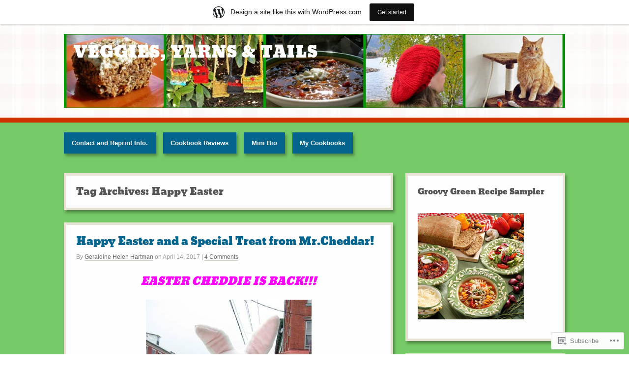

--- FILE ---
content_type: text/html; charset=UTF-8
request_url: https://veggiesyarnsandtails.wordpress.com/tag/happy-easter/
body_size: 20965
content:
<!DOCTYPE html>
<html lang="en">
<head>
<meta http-equiv="Content-Type" content="text/html; charset=UTF-8" />
<title>Happy Easter | VEGGIES, YARNS &amp; TAILS</title>

<link rel="profile" href="http://gmpg.org/xfn/11" />
<link rel="pingback" href="https://veggiesyarnsandtails.wordpress.com/xmlrpc.php" />

<meta name='robots' content='max-image-preview:large' />
<link rel='dns-prefetch' href='//s0.wp.com' />
<link rel="alternate" type="application/rss+xml" title="VEGGIES, YARNS &amp; TAILS &raquo; Feed" href="https://veggiesyarnsandtails.wordpress.com/feed/" />
<link rel="alternate" type="application/rss+xml" title="VEGGIES, YARNS &amp; TAILS &raquo; Comments Feed" href="https://veggiesyarnsandtails.wordpress.com/comments/feed/" />
<link rel="alternate" type="application/rss+xml" title="VEGGIES, YARNS &amp; TAILS &raquo; Happy Easter Tag Feed" href="https://veggiesyarnsandtails.wordpress.com/tag/happy-easter/feed/" />
	<script type="text/javascript">
		/* <![CDATA[ */
		function addLoadEvent(func) {
			var oldonload = window.onload;
			if (typeof window.onload != 'function') {
				window.onload = func;
			} else {
				window.onload = function () {
					oldonload();
					func();
				}
			}
		}
		/* ]]> */
	</script>
	<link crossorigin='anonymous' rel='stylesheet' id='all-css-0-1' href='/wp-content/blog-plugins/marketing-bar/css/marketing-bar.css?m=1761640963i&cssminify=yes' type='text/css' media='all' />
<style id='wp-emoji-styles-inline-css'>

	img.wp-smiley, img.emoji {
		display: inline !important;
		border: none !important;
		box-shadow: none !important;
		height: 1em !important;
		width: 1em !important;
		margin: 0 0.07em !important;
		vertical-align: -0.1em !important;
		background: none !important;
		padding: 0 !important;
	}
/*# sourceURL=wp-emoji-styles-inline-css */
</style>
<link crossorigin='anonymous' rel='stylesheet' id='all-css-2-1' href='/wp-content/plugins/gutenberg-core/v22.2.0/build/styles/block-library/style.css?m=1764855221i&cssminify=yes' type='text/css' media='all' />
<style id='wp-block-library-inline-css'>
.has-text-align-justify {
	text-align:justify;
}
.has-text-align-justify{text-align:justify;}

/*# sourceURL=wp-block-library-inline-css */
</style><style id='global-styles-inline-css'>
:root{--wp--preset--aspect-ratio--square: 1;--wp--preset--aspect-ratio--4-3: 4/3;--wp--preset--aspect-ratio--3-4: 3/4;--wp--preset--aspect-ratio--3-2: 3/2;--wp--preset--aspect-ratio--2-3: 2/3;--wp--preset--aspect-ratio--16-9: 16/9;--wp--preset--aspect-ratio--9-16: 9/16;--wp--preset--color--black: #000000;--wp--preset--color--cyan-bluish-gray: #abb8c3;--wp--preset--color--white: #ffffff;--wp--preset--color--pale-pink: #f78da7;--wp--preset--color--vivid-red: #cf2e2e;--wp--preset--color--luminous-vivid-orange: #ff6900;--wp--preset--color--luminous-vivid-amber: #fcb900;--wp--preset--color--light-green-cyan: #7bdcb5;--wp--preset--color--vivid-green-cyan: #00d084;--wp--preset--color--pale-cyan-blue: #8ed1fc;--wp--preset--color--vivid-cyan-blue: #0693e3;--wp--preset--color--vivid-purple: #9b51e0;--wp--preset--gradient--vivid-cyan-blue-to-vivid-purple: linear-gradient(135deg,rgb(6,147,227) 0%,rgb(155,81,224) 100%);--wp--preset--gradient--light-green-cyan-to-vivid-green-cyan: linear-gradient(135deg,rgb(122,220,180) 0%,rgb(0,208,130) 100%);--wp--preset--gradient--luminous-vivid-amber-to-luminous-vivid-orange: linear-gradient(135deg,rgb(252,185,0) 0%,rgb(255,105,0) 100%);--wp--preset--gradient--luminous-vivid-orange-to-vivid-red: linear-gradient(135deg,rgb(255,105,0) 0%,rgb(207,46,46) 100%);--wp--preset--gradient--very-light-gray-to-cyan-bluish-gray: linear-gradient(135deg,rgb(238,238,238) 0%,rgb(169,184,195) 100%);--wp--preset--gradient--cool-to-warm-spectrum: linear-gradient(135deg,rgb(74,234,220) 0%,rgb(151,120,209) 20%,rgb(207,42,186) 40%,rgb(238,44,130) 60%,rgb(251,105,98) 80%,rgb(254,248,76) 100%);--wp--preset--gradient--blush-light-purple: linear-gradient(135deg,rgb(255,206,236) 0%,rgb(152,150,240) 100%);--wp--preset--gradient--blush-bordeaux: linear-gradient(135deg,rgb(254,205,165) 0%,rgb(254,45,45) 50%,rgb(107,0,62) 100%);--wp--preset--gradient--luminous-dusk: linear-gradient(135deg,rgb(255,203,112) 0%,rgb(199,81,192) 50%,rgb(65,88,208) 100%);--wp--preset--gradient--pale-ocean: linear-gradient(135deg,rgb(255,245,203) 0%,rgb(182,227,212) 50%,rgb(51,167,181) 100%);--wp--preset--gradient--electric-grass: linear-gradient(135deg,rgb(202,248,128) 0%,rgb(113,206,126) 100%);--wp--preset--gradient--midnight: linear-gradient(135deg,rgb(2,3,129) 0%,rgb(40,116,252) 100%);--wp--preset--font-size--small: 13px;--wp--preset--font-size--medium: 20px;--wp--preset--font-size--large: 36px;--wp--preset--font-size--x-large: 42px;--wp--preset--font-family--albert-sans: 'Albert Sans', sans-serif;--wp--preset--font-family--alegreya: Alegreya, serif;--wp--preset--font-family--arvo: Arvo, serif;--wp--preset--font-family--bodoni-moda: 'Bodoni Moda', serif;--wp--preset--font-family--bricolage-grotesque: 'Bricolage Grotesque', sans-serif;--wp--preset--font-family--cabin: Cabin, sans-serif;--wp--preset--font-family--chivo: Chivo, sans-serif;--wp--preset--font-family--commissioner: Commissioner, sans-serif;--wp--preset--font-family--cormorant: Cormorant, serif;--wp--preset--font-family--courier-prime: 'Courier Prime', monospace;--wp--preset--font-family--crimson-pro: 'Crimson Pro', serif;--wp--preset--font-family--dm-mono: 'DM Mono', monospace;--wp--preset--font-family--dm-sans: 'DM Sans', sans-serif;--wp--preset--font-family--dm-serif-display: 'DM Serif Display', serif;--wp--preset--font-family--domine: Domine, serif;--wp--preset--font-family--eb-garamond: 'EB Garamond', serif;--wp--preset--font-family--epilogue: Epilogue, sans-serif;--wp--preset--font-family--fahkwang: Fahkwang, sans-serif;--wp--preset--font-family--figtree: Figtree, sans-serif;--wp--preset--font-family--fira-sans: 'Fira Sans', sans-serif;--wp--preset--font-family--fjalla-one: 'Fjalla One', sans-serif;--wp--preset--font-family--fraunces: Fraunces, serif;--wp--preset--font-family--gabarito: Gabarito, system-ui;--wp--preset--font-family--ibm-plex-mono: 'IBM Plex Mono', monospace;--wp--preset--font-family--ibm-plex-sans: 'IBM Plex Sans', sans-serif;--wp--preset--font-family--ibarra-real-nova: 'Ibarra Real Nova', serif;--wp--preset--font-family--instrument-serif: 'Instrument Serif', serif;--wp--preset--font-family--inter: Inter, sans-serif;--wp--preset--font-family--josefin-sans: 'Josefin Sans', sans-serif;--wp--preset--font-family--jost: Jost, sans-serif;--wp--preset--font-family--libre-baskerville: 'Libre Baskerville', serif;--wp--preset--font-family--libre-franklin: 'Libre Franklin', sans-serif;--wp--preset--font-family--literata: Literata, serif;--wp--preset--font-family--lora: Lora, serif;--wp--preset--font-family--merriweather: Merriweather, serif;--wp--preset--font-family--montserrat: Montserrat, sans-serif;--wp--preset--font-family--newsreader: Newsreader, serif;--wp--preset--font-family--noto-sans-mono: 'Noto Sans Mono', sans-serif;--wp--preset--font-family--nunito: Nunito, sans-serif;--wp--preset--font-family--open-sans: 'Open Sans', sans-serif;--wp--preset--font-family--overpass: Overpass, sans-serif;--wp--preset--font-family--pt-serif: 'PT Serif', serif;--wp--preset--font-family--petrona: Petrona, serif;--wp--preset--font-family--piazzolla: Piazzolla, serif;--wp--preset--font-family--playfair-display: 'Playfair Display', serif;--wp--preset--font-family--plus-jakarta-sans: 'Plus Jakarta Sans', sans-serif;--wp--preset--font-family--poppins: Poppins, sans-serif;--wp--preset--font-family--raleway: Raleway, sans-serif;--wp--preset--font-family--roboto: Roboto, sans-serif;--wp--preset--font-family--roboto-slab: 'Roboto Slab', serif;--wp--preset--font-family--rubik: Rubik, sans-serif;--wp--preset--font-family--rufina: Rufina, serif;--wp--preset--font-family--sora: Sora, sans-serif;--wp--preset--font-family--source-sans-3: 'Source Sans 3', sans-serif;--wp--preset--font-family--source-serif-4: 'Source Serif 4', serif;--wp--preset--font-family--space-mono: 'Space Mono', monospace;--wp--preset--font-family--syne: Syne, sans-serif;--wp--preset--font-family--texturina: Texturina, serif;--wp--preset--font-family--urbanist: Urbanist, sans-serif;--wp--preset--font-family--work-sans: 'Work Sans', sans-serif;--wp--preset--spacing--20: 0.44rem;--wp--preset--spacing--30: 0.67rem;--wp--preset--spacing--40: 1rem;--wp--preset--spacing--50: 1.5rem;--wp--preset--spacing--60: 2.25rem;--wp--preset--spacing--70: 3.38rem;--wp--preset--spacing--80: 5.06rem;--wp--preset--shadow--natural: 6px 6px 9px rgba(0, 0, 0, 0.2);--wp--preset--shadow--deep: 12px 12px 50px rgba(0, 0, 0, 0.4);--wp--preset--shadow--sharp: 6px 6px 0px rgba(0, 0, 0, 0.2);--wp--preset--shadow--outlined: 6px 6px 0px -3px rgb(255, 255, 255), 6px 6px rgb(0, 0, 0);--wp--preset--shadow--crisp: 6px 6px 0px rgb(0, 0, 0);}:where(.is-layout-flex){gap: 0.5em;}:where(.is-layout-grid){gap: 0.5em;}body .is-layout-flex{display: flex;}.is-layout-flex{flex-wrap: wrap;align-items: center;}.is-layout-flex > :is(*, div){margin: 0;}body .is-layout-grid{display: grid;}.is-layout-grid > :is(*, div){margin: 0;}:where(.wp-block-columns.is-layout-flex){gap: 2em;}:where(.wp-block-columns.is-layout-grid){gap: 2em;}:where(.wp-block-post-template.is-layout-flex){gap: 1.25em;}:where(.wp-block-post-template.is-layout-grid){gap: 1.25em;}.has-black-color{color: var(--wp--preset--color--black) !important;}.has-cyan-bluish-gray-color{color: var(--wp--preset--color--cyan-bluish-gray) !important;}.has-white-color{color: var(--wp--preset--color--white) !important;}.has-pale-pink-color{color: var(--wp--preset--color--pale-pink) !important;}.has-vivid-red-color{color: var(--wp--preset--color--vivid-red) !important;}.has-luminous-vivid-orange-color{color: var(--wp--preset--color--luminous-vivid-orange) !important;}.has-luminous-vivid-amber-color{color: var(--wp--preset--color--luminous-vivid-amber) !important;}.has-light-green-cyan-color{color: var(--wp--preset--color--light-green-cyan) !important;}.has-vivid-green-cyan-color{color: var(--wp--preset--color--vivid-green-cyan) !important;}.has-pale-cyan-blue-color{color: var(--wp--preset--color--pale-cyan-blue) !important;}.has-vivid-cyan-blue-color{color: var(--wp--preset--color--vivid-cyan-blue) !important;}.has-vivid-purple-color{color: var(--wp--preset--color--vivid-purple) !important;}.has-black-background-color{background-color: var(--wp--preset--color--black) !important;}.has-cyan-bluish-gray-background-color{background-color: var(--wp--preset--color--cyan-bluish-gray) !important;}.has-white-background-color{background-color: var(--wp--preset--color--white) !important;}.has-pale-pink-background-color{background-color: var(--wp--preset--color--pale-pink) !important;}.has-vivid-red-background-color{background-color: var(--wp--preset--color--vivid-red) !important;}.has-luminous-vivid-orange-background-color{background-color: var(--wp--preset--color--luminous-vivid-orange) !important;}.has-luminous-vivid-amber-background-color{background-color: var(--wp--preset--color--luminous-vivid-amber) !important;}.has-light-green-cyan-background-color{background-color: var(--wp--preset--color--light-green-cyan) !important;}.has-vivid-green-cyan-background-color{background-color: var(--wp--preset--color--vivid-green-cyan) !important;}.has-pale-cyan-blue-background-color{background-color: var(--wp--preset--color--pale-cyan-blue) !important;}.has-vivid-cyan-blue-background-color{background-color: var(--wp--preset--color--vivid-cyan-blue) !important;}.has-vivid-purple-background-color{background-color: var(--wp--preset--color--vivid-purple) !important;}.has-black-border-color{border-color: var(--wp--preset--color--black) !important;}.has-cyan-bluish-gray-border-color{border-color: var(--wp--preset--color--cyan-bluish-gray) !important;}.has-white-border-color{border-color: var(--wp--preset--color--white) !important;}.has-pale-pink-border-color{border-color: var(--wp--preset--color--pale-pink) !important;}.has-vivid-red-border-color{border-color: var(--wp--preset--color--vivid-red) !important;}.has-luminous-vivid-orange-border-color{border-color: var(--wp--preset--color--luminous-vivid-orange) !important;}.has-luminous-vivid-amber-border-color{border-color: var(--wp--preset--color--luminous-vivid-amber) !important;}.has-light-green-cyan-border-color{border-color: var(--wp--preset--color--light-green-cyan) !important;}.has-vivid-green-cyan-border-color{border-color: var(--wp--preset--color--vivid-green-cyan) !important;}.has-pale-cyan-blue-border-color{border-color: var(--wp--preset--color--pale-cyan-blue) !important;}.has-vivid-cyan-blue-border-color{border-color: var(--wp--preset--color--vivid-cyan-blue) !important;}.has-vivid-purple-border-color{border-color: var(--wp--preset--color--vivid-purple) !important;}.has-vivid-cyan-blue-to-vivid-purple-gradient-background{background: var(--wp--preset--gradient--vivid-cyan-blue-to-vivid-purple) !important;}.has-light-green-cyan-to-vivid-green-cyan-gradient-background{background: var(--wp--preset--gradient--light-green-cyan-to-vivid-green-cyan) !important;}.has-luminous-vivid-amber-to-luminous-vivid-orange-gradient-background{background: var(--wp--preset--gradient--luminous-vivid-amber-to-luminous-vivid-orange) !important;}.has-luminous-vivid-orange-to-vivid-red-gradient-background{background: var(--wp--preset--gradient--luminous-vivid-orange-to-vivid-red) !important;}.has-very-light-gray-to-cyan-bluish-gray-gradient-background{background: var(--wp--preset--gradient--very-light-gray-to-cyan-bluish-gray) !important;}.has-cool-to-warm-spectrum-gradient-background{background: var(--wp--preset--gradient--cool-to-warm-spectrum) !important;}.has-blush-light-purple-gradient-background{background: var(--wp--preset--gradient--blush-light-purple) !important;}.has-blush-bordeaux-gradient-background{background: var(--wp--preset--gradient--blush-bordeaux) !important;}.has-luminous-dusk-gradient-background{background: var(--wp--preset--gradient--luminous-dusk) !important;}.has-pale-ocean-gradient-background{background: var(--wp--preset--gradient--pale-ocean) !important;}.has-electric-grass-gradient-background{background: var(--wp--preset--gradient--electric-grass) !important;}.has-midnight-gradient-background{background: var(--wp--preset--gradient--midnight) !important;}.has-small-font-size{font-size: var(--wp--preset--font-size--small) !important;}.has-medium-font-size{font-size: var(--wp--preset--font-size--medium) !important;}.has-large-font-size{font-size: var(--wp--preset--font-size--large) !important;}.has-x-large-font-size{font-size: var(--wp--preset--font-size--x-large) !important;}.has-albert-sans-font-family{font-family: var(--wp--preset--font-family--albert-sans) !important;}.has-alegreya-font-family{font-family: var(--wp--preset--font-family--alegreya) !important;}.has-arvo-font-family{font-family: var(--wp--preset--font-family--arvo) !important;}.has-bodoni-moda-font-family{font-family: var(--wp--preset--font-family--bodoni-moda) !important;}.has-bricolage-grotesque-font-family{font-family: var(--wp--preset--font-family--bricolage-grotesque) !important;}.has-cabin-font-family{font-family: var(--wp--preset--font-family--cabin) !important;}.has-chivo-font-family{font-family: var(--wp--preset--font-family--chivo) !important;}.has-commissioner-font-family{font-family: var(--wp--preset--font-family--commissioner) !important;}.has-cormorant-font-family{font-family: var(--wp--preset--font-family--cormorant) !important;}.has-courier-prime-font-family{font-family: var(--wp--preset--font-family--courier-prime) !important;}.has-crimson-pro-font-family{font-family: var(--wp--preset--font-family--crimson-pro) !important;}.has-dm-mono-font-family{font-family: var(--wp--preset--font-family--dm-mono) !important;}.has-dm-sans-font-family{font-family: var(--wp--preset--font-family--dm-sans) !important;}.has-dm-serif-display-font-family{font-family: var(--wp--preset--font-family--dm-serif-display) !important;}.has-domine-font-family{font-family: var(--wp--preset--font-family--domine) !important;}.has-eb-garamond-font-family{font-family: var(--wp--preset--font-family--eb-garamond) !important;}.has-epilogue-font-family{font-family: var(--wp--preset--font-family--epilogue) !important;}.has-fahkwang-font-family{font-family: var(--wp--preset--font-family--fahkwang) !important;}.has-figtree-font-family{font-family: var(--wp--preset--font-family--figtree) !important;}.has-fira-sans-font-family{font-family: var(--wp--preset--font-family--fira-sans) !important;}.has-fjalla-one-font-family{font-family: var(--wp--preset--font-family--fjalla-one) !important;}.has-fraunces-font-family{font-family: var(--wp--preset--font-family--fraunces) !important;}.has-gabarito-font-family{font-family: var(--wp--preset--font-family--gabarito) !important;}.has-ibm-plex-mono-font-family{font-family: var(--wp--preset--font-family--ibm-plex-mono) !important;}.has-ibm-plex-sans-font-family{font-family: var(--wp--preset--font-family--ibm-plex-sans) !important;}.has-ibarra-real-nova-font-family{font-family: var(--wp--preset--font-family--ibarra-real-nova) !important;}.has-instrument-serif-font-family{font-family: var(--wp--preset--font-family--instrument-serif) !important;}.has-inter-font-family{font-family: var(--wp--preset--font-family--inter) !important;}.has-josefin-sans-font-family{font-family: var(--wp--preset--font-family--josefin-sans) !important;}.has-jost-font-family{font-family: var(--wp--preset--font-family--jost) !important;}.has-libre-baskerville-font-family{font-family: var(--wp--preset--font-family--libre-baskerville) !important;}.has-libre-franklin-font-family{font-family: var(--wp--preset--font-family--libre-franklin) !important;}.has-literata-font-family{font-family: var(--wp--preset--font-family--literata) !important;}.has-lora-font-family{font-family: var(--wp--preset--font-family--lora) !important;}.has-merriweather-font-family{font-family: var(--wp--preset--font-family--merriweather) !important;}.has-montserrat-font-family{font-family: var(--wp--preset--font-family--montserrat) !important;}.has-newsreader-font-family{font-family: var(--wp--preset--font-family--newsreader) !important;}.has-noto-sans-mono-font-family{font-family: var(--wp--preset--font-family--noto-sans-mono) !important;}.has-nunito-font-family{font-family: var(--wp--preset--font-family--nunito) !important;}.has-open-sans-font-family{font-family: var(--wp--preset--font-family--open-sans) !important;}.has-overpass-font-family{font-family: var(--wp--preset--font-family--overpass) !important;}.has-pt-serif-font-family{font-family: var(--wp--preset--font-family--pt-serif) !important;}.has-petrona-font-family{font-family: var(--wp--preset--font-family--petrona) !important;}.has-piazzolla-font-family{font-family: var(--wp--preset--font-family--piazzolla) !important;}.has-playfair-display-font-family{font-family: var(--wp--preset--font-family--playfair-display) !important;}.has-plus-jakarta-sans-font-family{font-family: var(--wp--preset--font-family--plus-jakarta-sans) !important;}.has-poppins-font-family{font-family: var(--wp--preset--font-family--poppins) !important;}.has-raleway-font-family{font-family: var(--wp--preset--font-family--raleway) !important;}.has-roboto-font-family{font-family: var(--wp--preset--font-family--roboto) !important;}.has-roboto-slab-font-family{font-family: var(--wp--preset--font-family--roboto-slab) !important;}.has-rubik-font-family{font-family: var(--wp--preset--font-family--rubik) !important;}.has-rufina-font-family{font-family: var(--wp--preset--font-family--rufina) !important;}.has-sora-font-family{font-family: var(--wp--preset--font-family--sora) !important;}.has-source-sans-3-font-family{font-family: var(--wp--preset--font-family--source-sans-3) !important;}.has-source-serif-4-font-family{font-family: var(--wp--preset--font-family--source-serif-4) !important;}.has-space-mono-font-family{font-family: var(--wp--preset--font-family--space-mono) !important;}.has-syne-font-family{font-family: var(--wp--preset--font-family--syne) !important;}.has-texturina-font-family{font-family: var(--wp--preset--font-family--texturina) !important;}.has-urbanist-font-family{font-family: var(--wp--preset--font-family--urbanist) !important;}.has-work-sans-font-family{font-family: var(--wp--preset--font-family--work-sans) !important;}
/*# sourceURL=global-styles-inline-css */
</style>

<style id='classic-theme-styles-inline-css'>
/*! This file is auto-generated */
.wp-block-button__link{color:#fff;background-color:#32373c;border-radius:9999px;box-shadow:none;text-decoration:none;padding:calc(.667em + 2px) calc(1.333em + 2px);font-size:1.125em}.wp-block-file__button{background:#32373c;color:#fff;text-decoration:none}
/*# sourceURL=/wp-includes/css/classic-themes.min.css */
</style>
<link crossorigin='anonymous' rel='stylesheet' id='all-css-4-1' href='/_static/??-eJx9kFtuw0AIRTcUjFxbeXxUWYs9JlOSeWnATbv7kkRtGqX1DwJ0DxfAcwGXk1JSLGH2nARdHkN2J8GXpt02LQjHEggqvTc9Tiz6owDRz0CNE1nhr0FxhvusStaPZdCLItLEAwWKJlvCzjx5UsPlOwelj2WkmA2MY6kkAhYjzxH0zbzkibu1scwjVtKa4cCqNOHf9/yn5uRuBFzNl7arZB/zlvrrTfdyCfKUwf48KOf0UMAhDFwv6D6+tpu+Xe+6ru+OX0pQrDE=&cssminify=yes' type='text/css' media='all' />
<link crossorigin='anonymous' rel='stylesheet' id='print-css-5-1' href='/wp-content/mu-plugins/global-print/global-print.css?m=1465851035i&cssminify=yes' type='text/css' media='print' />
<style id='jetpack-global-styles-frontend-style-inline-css'>
:root { --font-headings: unset; --font-base: unset; --font-headings-default: -apple-system,BlinkMacSystemFont,"Segoe UI",Roboto,Oxygen-Sans,Ubuntu,Cantarell,"Helvetica Neue",sans-serif; --font-base-default: -apple-system,BlinkMacSystemFont,"Segoe UI",Roboto,Oxygen-Sans,Ubuntu,Cantarell,"Helvetica Neue",sans-serif;}
/*# sourceURL=jetpack-global-styles-frontend-style-inline-css */
</style>
<link crossorigin='anonymous' rel='stylesheet' id='all-css-8-1' href='/wp-content/themes/h4/global.css?m=1420737423i&cssminify=yes' type='text/css' media='all' />
<script type="text/javascript" id="wpcom-actionbar-placeholder-js-extra">
/* <![CDATA[ */
var actionbardata = {"siteID":"115794","postID":"0","siteURL":"https://veggiesyarnsandtails.wordpress.com","xhrURL":"https://veggiesyarnsandtails.wordpress.com/wp-admin/admin-ajax.php","nonce":"40de9bb5a6","isLoggedIn":"","statusMessage":"","subsEmailDefault":"instantly","proxyScriptUrl":"https://s0.wp.com/wp-content/js/wpcom-proxy-request.js?m=1513050504i&amp;ver=20211021","i18n":{"followedText":"New posts from this site will now appear in your \u003Ca href=\"https://wordpress.com/reader\"\u003EReader\u003C/a\u003E","foldBar":"Collapse this bar","unfoldBar":"Expand this bar","shortLinkCopied":"Shortlink copied to clipboard."}};
//# sourceURL=wpcom-actionbar-placeholder-js-extra
/* ]]> */
</script>
<script type="text/javascript" id="jetpack-mu-wpcom-settings-js-before">
/* <![CDATA[ */
var JETPACK_MU_WPCOM_SETTINGS = {"assetsUrl":"https://s0.wp.com/wp-content/mu-plugins/jetpack-mu-wpcom-plugin/sun/jetpack_vendor/automattic/jetpack-mu-wpcom/src/build/"};
//# sourceURL=jetpack-mu-wpcom-settings-js-before
/* ]]> */
</script>
<script crossorigin='anonymous' type='text/javascript'  src='/wp-content/js/rlt-proxy.js?m=1720530689i'></script>
<script type="text/javascript" id="rlt-proxy-js-after">
/* <![CDATA[ */
	rltInitialize( {"token":null,"iframeOrigins":["https:\/\/widgets.wp.com"]} );
//# sourceURL=rlt-proxy-js-after
/* ]]> */
</script>
<link rel="EditURI" type="application/rsd+xml" title="RSD" href="https://veggiesyarnsandtails.wordpress.com/xmlrpc.php?rsd" />
<meta name="generator" content="WordPress.com" />

<!-- Jetpack Open Graph Tags -->
<meta property="og:type" content="website" />
<meta property="og:title" content="Happy Easter &#8211; VEGGIES, YARNS &amp; TAILS" />
<meta property="og:url" content="https://veggiesyarnsandtails.wordpress.com/tag/happy-easter/" />
<meta property="og:site_name" content="VEGGIES, YARNS &amp; TAILS" />
<meta property="og:image" content="https://veggiesyarnsandtails.wordpress.com/wp-content/uploads/2017/12/cropped-mr-cheddar-and-me-skating.jpg?w=200" />
<meta property="og:image:width" content="200" />
<meta property="og:image:height" content="200" />
<meta property="og:image:alt" content="" />
<meta property="og:locale" content="en_US" />
<meta property="fb:app_id" content="249643311490" />

<!-- End Jetpack Open Graph Tags -->
<link rel='openid.server' href='https://veggiesyarnsandtails.wordpress.com/?openidserver=1' />
<link rel='openid.delegate' href='https://veggiesyarnsandtails.wordpress.com/' />
<link rel="search" type="application/opensearchdescription+xml" href="https://veggiesyarnsandtails.wordpress.com/osd.xml" title="VEGGIES, YARNS &#38; TAILS" />
<link rel="search" type="application/opensearchdescription+xml" href="https://s1.wp.com/opensearch.xml" title="WordPress.com" />
<meta name="theme-color" content="#75c966" />
<meta name="description" content="Posts about Happy Easter written by Geraldine Helen Hartman" />
	<style>
			#branding {
			display: block;
			background: transparent url( "https://veggiesyarnsandtails.wordpress.com/wp-content/uploads/2014/12/cropped-new-wp-header-december-20143.jpg" ) 0 0 no-repeat;
			padding: 20px;
			text-decoration: none;
			width: 980px;
			height: 110px;
		}
			#site-title,
		#site-title a,
		#site-description {
							color: #ffffff;
					}
	</style>
<style type="text/css">
body.custom-background #main{ background-color: #75c966; background-image: none; }
</style>
<link rel="icon" href="https://veggiesyarnsandtails.wordpress.com/wp-content/uploads/2017/12/cropped-mr-cheddar-and-me-skating.jpg?w=32" sizes="32x32" />
<link rel="icon" href="https://veggiesyarnsandtails.wordpress.com/wp-content/uploads/2017/12/cropped-mr-cheddar-and-me-skating.jpg?w=192" sizes="192x192" />
<link rel="apple-touch-icon" href="https://veggiesyarnsandtails.wordpress.com/wp-content/uploads/2017/12/cropped-mr-cheddar-and-me-skating.jpg?w=180" />
<meta name="msapplication-TileImage" content="https://veggiesyarnsandtails.wordpress.com/wp-content/uploads/2017/12/cropped-mr-cheddar-and-me-skating.jpg?w=270" />

<link crossorigin='anonymous' rel='stylesheet' id='all-css-0-3' href='/_static/??-eJyVjssKwkAMRX/INowP1IX4KdKmg6SdScJkQn+/FR/gTpfncjhcmLVB4Rq5QvZGk9+JDcZYtcPpxWDOcCNG6JPgZGAzaSwtmm3g50CWwVM0wK6IW0wf5z382XseckrDir1hIa0kq/tFbSZ+hK/5Eo6H3fkU9mE7Lr2lXSA=&cssminify=yes' type='text/css' media='all' />
</head>

<body class="archive tag tag-happy-easter tag-938980 custom-background wp-theme-pubretro-fitted customizer-styles-applied content-sidebar jetpack-reblog-enabled has-marketing-bar has-marketing-bar-theme-retro-fitted">

	<div id="container">
	
		<div id="header" class="contain">

			<div class="wrap">

									<a id="branding" href="https://veggiesyarnsandtails.wordpress.com/" title="VEGGIES, YARNS &amp; TAILS" rel="home">
						<h1 id="site-title">VEGGIES, YARNS &amp; TAILS</h1>
						<div id="site-description"></div><!-- #site-description -->
					</a><!-- #branding -->

				
			</div><!-- .wrap -->
		</div><!-- #header -->

		<div id="main">

			<div class="wrap contain">

				<div id="access">
					<div class="menu"><ul>
<li class="page_item page-item-448"><a href="https://veggiesyarnsandtails.wordpress.com/email-me/">Contact and Reprint&nbsp;Info.</a></li>
<li class="page_item page-item-434"><a href="https://veggiesyarnsandtails.wordpress.com/njfv-review-page/">Cookbook Reviews</a></li>
<li class="page_item page-item-2"><a href="https://veggiesyarnsandtails.wordpress.com/about/">Mini Bio</a></li>
<li class="page_item page-item-1618"><a href="https://veggiesyarnsandtails.wordpress.com/holiday-cookbook-sale/">My Cookbooks</a></li>
</ul></div>
				</div><!-- #access -->
	<div id="content">

		<div class="hfeed">

			
				<div class="loop-meta">
					<h1 class="loop-title">Tag Archives: <span class="single-tag-title">Happy Easter</span></h1>
				</div><!-- .loop-meta -->

				
					<div id="post-6321" class="post-6321 post type-post status-publish format-standard hentry category-cat-tales category-just-for-fun tag-cat-humor tag-easter tag-easter-cat tag-easter-fun tag-funny-cat-photos tag-happy-easter tag-happy-easter-weekend tag-mr-cheddar tag-mr-cheddar-at-easter tag-mr-cheddars-meowsings contain">

						<h1 class="entry-title"><a href="https://veggiesyarnsandtails.wordpress.com/2017/04/14/happy-easter-and-a-special-treat-from-mr-cheddar/" rel="bookmark">Happy Easter and a Special Treat from&nbsp;Mr.Cheddar!</a></h1>
						<div class="byline">
							By <span class="author vcard"><a class="url fn n" href="https://veggiesyarnsandtails.wordpress.com/author/veggiesyarnsandtails/">Geraldine Helen Hartman</a></span> on <time datetime="2017-04-14T11:50:22-07:00" title="Posted at 11:50 am" pubdate>April 14, 2017</time>
															| <a href="https://veggiesyarnsandtails.wordpress.com/2017/04/14/happy-easter-and-a-special-treat-from-mr-cheddar/#comments">4 Comments</a>							
													</div>

						<div class="entry-summary">
							<h2 style="text-align:center;"><em><span style="color:#ff00ff;">EASTER CHEDDIE IS BACK!!!</span></em></h2>
<p><img data-attachment-id="5856" data-permalink="https://veggiesyarnsandtails.wordpress.com/2015/10/24/the-many-moods-of-mr-cheddar/attachment/5856/" data-orig-file="https://veggiesyarnsandtails.wordpress.com/wp-content/uploads/2015/10/easter-ched.png" data-orig-size="337,450" data-comments-opened="1" data-image-meta="{&quot;aperture&quot;:&quot;0&quot;,&quot;credit&quot;:&quot;&quot;,&quot;camera&quot;:&quot;&quot;,&quot;caption&quot;:&quot;&quot;,&quot;created_timestamp&quot;:&quot;0&quot;,&quot;copyright&quot;:&quot;&quot;,&quot;focal_length&quot;:&quot;0&quot;,&quot;iso&quot;:&quot;0&quot;,&quot;shutter_speed&quot;:&quot;0&quot;,&quot;title&quot;:&quot;&quot;,&quot;orientation&quot;:&quot;0&quot;}" data-image-title="" data-image-description="" data-image-caption="" data-medium-file="https://veggiesyarnsandtails.wordpress.com/wp-content/uploads/2015/10/easter-ched.png?w=225" data-large-file="https://veggiesyarnsandtails.wordpress.com/wp-content/uploads/2015/10/easter-ched.png?w=337" class=" size-full wp-image-5856 aligncenter" src="https://veggiesyarnsandtails.wordpress.com/wp-content/uploads/2015/10/easter-ched.png?w=620" alt=""   srcset="https://veggiesyarnsandtails.wordpress.com/wp-content/uploads/2015/10/easter-ched.png 337w, https://veggiesyarnsandtails.wordpress.com/wp-content/uploads/2015/10/easter-ched.png?w=112&amp;h=150 112w, https://veggiesyarnsandtails.wordpress.com/wp-content/uploads/2015/10/easter-ched.png?w=225&amp;h=300 225w" sizes="(max-width: 337px) 100vw, 337px" /></p>
<h4 style="text-align:center;"><span style="color:#800080;">Stop by my review blog to read <a href="http://www.myreallifereviews.com/2017/04/happy-easter-and-mr-cheddar-treat.html">our Easter post,</a> including a <span style="color:#ff00ff;">special weekend treat</span> from Mr. Cheddar!</span></h4>
<h2 style="text-align:center;"><span style="color:#008000;"><em>Have a Safe, Happy and Healthy Easter Weekend!</em></span></h2>

							
						</div><!-- .entry-summary -->

						<div class="entry-meta">
							Posted in: <a href="https://veggiesyarnsandtails.wordpress.com/category/cat-tales/" rel="category tag">Cat Tales</a>, <a href="https://veggiesyarnsandtails.wordpress.com/category/just-for-fun/" rel="category tag">Just for Fun</a>							| Tagged: <a href="https://veggiesyarnsandtails.wordpress.com/tag/cat-humor/" rel="tag">cat humor</a>, <a href="https://veggiesyarnsandtails.wordpress.com/tag/easter/" rel="tag">Easter</a>, <a href="https://veggiesyarnsandtails.wordpress.com/tag/easter-cat/" rel="tag">Easter cat</a>, <a href="https://veggiesyarnsandtails.wordpress.com/tag/easter-fun/" rel="tag">easter fun</a>, <a href="https://veggiesyarnsandtails.wordpress.com/tag/funny-cat-photos/" rel="tag">funny cat photos</a>, <a href="https://veggiesyarnsandtails.wordpress.com/tag/happy-easter/" rel="tag">Happy Easter</a>, <a href="https://veggiesyarnsandtails.wordpress.com/tag/happy-easter-weekend/" rel="tag">Happy Easter Weekend</a>, <a href="https://veggiesyarnsandtails.wordpress.com/tag/mr-cheddar/" rel="tag">Mr. Cheddar</a>, <a href="https://veggiesyarnsandtails.wordpress.com/tag/mr-cheddar-at-easter/" rel="tag">Mr. Cheddar at Easter</a>, <a href="https://veggiesyarnsandtails.wordpress.com/tag/mr-cheddars-meowsings/" rel="tag">Mr. Cheddar's Meowsings</a>						</div>

					</div><!-- .hentry -->

				
					<div id="post-5409" class="post-5409 post type-post status-publish format-standard hentry category-cat-tales category-just-for-fun tag-cat-blogs tag-cat-post tag-easter tag-easter-cat-photo tag-easter-ched tag-face-in-hole tag-fun tag-fun-cats tag-funny tag-funny-cat-photos tag-happy-easter tag-humor tag-just-for-fun tag-mr-cheddar contain">

						<h1 class="entry-title"><a href="https://veggiesyarnsandtails.wordpress.com/2015/04/01/easter-ched-is/" rel="bookmark">Easter Ched is&#8230;.</a></h1>
						<div class="byline">
							By <span class="author vcard"><a class="url fn n" href="https://veggiesyarnsandtails.wordpress.com/author/veggiesyarnsandtails/">Geraldine Helen Hartman</a></span> on <time datetime="2015-04-01T08:54:24-07:00" title="Posted at 8:54 am" pubdate>April 1, 2015</time>
															| <a href="https://veggiesyarnsandtails.wordpress.com/2015/04/01/easter-ched-is/#comments">9 Comments</a>							
													</div>

						<div class="entry-summary">
							<p><img class=" aligncenter" src="https://veggiesyarnsandtails.wordpress.com/wp-content/uploads/2012/03/easter-ched.png?w=620" alt="" /></p>
<h3 style="text-align:center;"><span style="color:#800080;">&#8220;taking it to the streets again!&#8221; 😉</span></h3>
<p style="text-align:center;"><strong><span style="color:#008000;">We both wish you the best Easter holiday ever. </span></strong></p>
<p style="text-align:center;"><span style="color:#ff00ff;"><strong>May your Easter basket be filled with all kinds of sweet and special treats</strong>! 🙂</span></p>
<p style="text-align:center;"><strong><span style="color:#008000;">Hugs and Headbonks from G and Mr. C</span></strong></p>

							
						</div><!-- .entry-summary -->

						<div class="entry-meta">
							Posted in: <a href="https://veggiesyarnsandtails.wordpress.com/category/cat-tales/" rel="category tag">Cat Tales</a>, <a href="https://veggiesyarnsandtails.wordpress.com/category/just-for-fun/" rel="category tag">Just for Fun</a>							| Tagged: <a href="https://veggiesyarnsandtails.wordpress.com/tag/cat-blogs/" rel="tag">cat blogs</a>, <a href="https://veggiesyarnsandtails.wordpress.com/tag/cat-post/" rel="tag">cat post</a>, <a href="https://veggiesyarnsandtails.wordpress.com/tag/easter/" rel="tag">Easter</a>, <a href="https://veggiesyarnsandtails.wordpress.com/tag/easter-cat-photo/" rel="tag">Easter cat photo</a>, <a href="https://veggiesyarnsandtails.wordpress.com/tag/easter-ched/" rel="tag">Easter Ched</a>, <a href="https://veggiesyarnsandtails.wordpress.com/tag/face-in-hole/" rel="tag">face in hole</a>, <a href="https://veggiesyarnsandtails.wordpress.com/tag/fun/" rel="tag">fun</a>, <a href="https://veggiesyarnsandtails.wordpress.com/tag/fun-cats/" rel="tag">fun cats</a>, <a href="https://veggiesyarnsandtails.wordpress.com/tag/funny/" rel="tag">funny</a>, <a href="https://veggiesyarnsandtails.wordpress.com/tag/funny-cat-photos/" rel="tag">funny cat photos</a>, <a href="https://veggiesyarnsandtails.wordpress.com/tag/happy-easter/" rel="tag">Happy Easter</a>, <a href="https://veggiesyarnsandtails.wordpress.com/tag/humor/" rel="tag">humor</a>, <a href="https://veggiesyarnsandtails.wordpress.com/tag/just-for-fun/" rel="tag">Just for Fun</a>, <a href="https://veggiesyarnsandtails.wordpress.com/tag/mr-cheddar/" rel="tag">Mr. Cheddar</a>						</div>

					</div><!-- .hentry -->

				
					<div id="post-4652" class="post-4652 post type-post status-publish format-standard hentry category-cat-tales category-just-for-fun tag-cat-photos tag-cats tag-easter tag-easter-cat tag-easter-greetings tag-funny tag-funny-cats tag-funny-posts tag-happy-easter tag-have-a-great-weekend tag-holiday-greetings tag-humor tag-humour tag-mr-cheddar tag-spring contain">

						<h1 class="entry-title"><a href="https://veggiesyarnsandtails.wordpress.com/2014/04/18/me-and-mr-cheddar-wish-you-a-very-happy-easter/" rel="bookmark">Me and Mr. Cheddar Wish You a Very Happy&nbsp;Easter!</a></h1>
						<div class="byline">
							By <span class="author vcard"><a class="url fn n" href="https://veggiesyarnsandtails.wordpress.com/author/veggiesyarnsandtails/">Geraldine Helen Hartman</a></span> on <time datetime="2014-04-18T08:20:52-07:00" title="Posted at 8:20 am" pubdate>April 18, 2014</time>
															| <a href="https://veggiesyarnsandtails.wordpress.com/2014/04/18/me-and-mr-cheddar-wish-you-a-very-happy-easter/#comments">9 Comments</a>							
													</div>

						<div class="entry-summary">
							<p>&nbsp;</p>
<p><a href="https://veggiesyarnsandtails.wordpress.com/wp-content/uploads/2014/04/673f57de4f92122fc.jpg"><img data-attachment-id="4653" data-permalink="https://veggiesyarnsandtails.wordpress.com/2014/04/18/me-and-mr-cheddar-wish-you-a-very-happy-easter/673f57de4f92122fc/" data-orig-file="https://veggiesyarnsandtails.wordpress.com/wp-content/uploads/2014/04/673f57de4f92122fc.jpg" data-orig-size="450,337" data-comments-opened="1" data-image-meta="{&quot;aperture&quot;:&quot;0&quot;,&quot;credit&quot;:&quot;&quot;,&quot;camera&quot;:&quot;&quot;,&quot;caption&quot;:&quot;&quot;,&quot;created_timestamp&quot;:&quot;0&quot;,&quot;copyright&quot;:&quot;&quot;,&quot;focal_length&quot;:&quot;0&quot;,&quot;iso&quot;:&quot;0&quot;,&quot;shutter_speed&quot;:&quot;0&quot;,&quot;title&quot;:&quot;&quot;}" data-image-title="673f57de4f92122fc" data-image-description="" data-image-caption="" data-medium-file="https://veggiesyarnsandtails.wordpress.com/wp-content/uploads/2014/04/673f57de4f92122fc.jpg?w=300" data-large-file="https://veggiesyarnsandtails.wordpress.com/wp-content/uploads/2014/04/673f57de4f92122fc.jpg?w=450" class="size-full wp-image-4653 aligncenter" src="https://veggiesyarnsandtails.wordpress.com/wp-content/uploads/2014/04/673f57de4f92122fc.jpg?w=620" alt="673f57de4f92122fc"   srcset="https://veggiesyarnsandtails.wordpress.com/wp-content/uploads/2014/04/673f57de4f92122fc.jpg 450w, https://veggiesyarnsandtails.wordpress.com/wp-content/uploads/2014/04/673f57de4f92122fc.jpg?w=150&amp;h=112 150w, https://veggiesyarnsandtails.wordpress.com/wp-content/uploads/2014/04/673f57de4f92122fc.jpg?w=300&amp;h=225 300w" sizes="(max-width: 450px) 100vw, 450px" /></a></p>
<p style="text-align:center;"><span style="color:#ff00ff;"><strong>Eeeewww&#8230;&#8230;bunny kisses!!!!</strong><strong> </strong></span></p>
<p style="text-align:center;"><span style="color:#800080;"><strong>I don&#8217;t know if I&#8217;m ready for this level of commitment. </strong></span></p>
<p style="text-align:center;"><span style="color:#800080;"><strong>Especially with a rabbit</strong>!</span>😉</p>

							
						</div><!-- .entry-summary -->

						<div class="entry-meta">
							Posted in: <a href="https://veggiesyarnsandtails.wordpress.com/category/cat-tales/" rel="category tag">Cat Tales</a>, <a href="https://veggiesyarnsandtails.wordpress.com/category/just-for-fun/" rel="category tag">Just for Fun</a>							| Tagged: <a href="https://veggiesyarnsandtails.wordpress.com/tag/cat-photos/" rel="tag">cat photos</a>, <a href="https://veggiesyarnsandtails.wordpress.com/tag/cats/" rel="tag">cats</a>, <a href="https://veggiesyarnsandtails.wordpress.com/tag/easter/" rel="tag">Easter</a>, <a href="https://veggiesyarnsandtails.wordpress.com/tag/easter-cat/" rel="tag">Easter cat</a>, <a href="https://veggiesyarnsandtails.wordpress.com/tag/easter-greetings/" rel="tag">easter greetings</a>, <a href="https://veggiesyarnsandtails.wordpress.com/tag/funny/" rel="tag">funny</a>, <a href="https://veggiesyarnsandtails.wordpress.com/tag/funny-cats/" rel="tag">funny cats</a>, <a href="https://veggiesyarnsandtails.wordpress.com/tag/funny-posts/" rel="tag">funny posts</a>, <a href="https://veggiesyarnsandtails.wordpress.com/tag/happy-easter/" rel="tag">Happy Easter</a>, <a href="https://veggiesyarnsandtails.wordpress.com/tag/have-a-great-weekend/" rel="tag">have a great weekend</a>, <a href="https://veggiesyarnsandtails.wordpress.com/tag/holiday-greetings/" rel="tag">holiday greetings</a>, <a href="https://veggiesyarnsandtails.wordpress.com/tag/humor/" rel="tag">humor</a>, <a href="https://veggiesyarnsandtails.wordpress.com/tag/humour/" rel="tag">humour</a>, <a href="https://veggiesyarnsandtails.wordpress.com/tag/mr-cheddar/" rel="tag">Mr. Cheddar</a>, <a href="https://veggiesyarnsandtails.wordpress.com/tag/spring/" rel="tag">spring</a>						</div>

					</div><!-- .hentry -->

				
					<div id="post-3387" class="post-3387 post type-post status-publish format-standard hentry category-cat-tales category-just-for-fun tag-bake tag-baking tag-cakes tag-carrot-cake tag-cat-posts tag-cats tag-easter tag-easter-recipes tag-easter-wishes tag-food tag-food-posts tag-fun-posts tag-happy-easter tag-lol tag-mr-cheddar tag-recipes contain">

						<h1 class="entry-title"><a href="https://veggiesyarnsandtails.wordpress.com/2013/03/29/easter-treats-from-me-and-mr-cheddar/" rel="bookmark">Easter Treats from Me and Mr. Cheddar!&nbsp;:&lt;)</a></h1>
						<div class="byline">
							By <span class="author vcard"><a class="url fn n" href="https://veggiesyarnsandtails.wordpress.com/author/veggiesyarnsandtails/">Geraldine Helen Hartman</a></span> on <time datetime="2013-03-29T07:02:16-07:00" title="Posted at 7:02 am" pubdate>March 29, 2013</time>
															| <a href="https://veggiesyarnsandtails.wordpress.com/2013/03/29/easter-treats-from-me-and-mr-cheddar/#comments">12 Comments</a>							
													</div>

						<div class="entry-summary">
							<p><a href="https://veggiesyarnsandtails.wordpress.com/wp-content/uploads/2013/03/classic-ched-9-crop.jpg"><img data-attachment-id="3389" data-permalink="https://veggiesyarnsandtails.wordpress.com/2013/03/29/easter-treats-from-me-and-mr-cheddar/classic-ched-9-crop/" data-orig-file="https://veggiesyarnsandtails.wordpress.com/wp-content/uploads/2013/03/classic-ched-9-crop.jpg" data-orig-size="435,321" data-comments-opened="1" data-image-meta="{&quot;aperture&quot;:&quot;0&quot;,&quot;credit&quot;:&quot;&quot;,&quot;camera&quot;:&quot;&quot;,&quot;caption&quot;:&quot;&quot;,&quot;created_timestamp&quot;:&quot;0&quot;,&quot;copyright&quot;:&quot;&quot;,&quot;focal_length&quot;:&quot;0&quot;,&quot;iso&quot;:&quot;0&quot;,&quot;shutter_speed&quot;:&quot;0&quot;,&quot;title&quot;:&quot;&quot;}" data-image-title="classic ched 9-crop" data-image-description="" data-image-caption="" data-medium-file="https://veggiesyarnsandtails.wordpress.com/wp-content/uploads/2013/03/classic-ched-9-crop.jpg?w=300" data-large-file="https://veggiesyarnsandtails.wordpress.com/wp-content/uploads/2013/03/classic-ched-9-crop.jpg?w=435" class="aligncenter size-full wp-image-3389" alt="classic ched 9-crop" src="https://veggiesyarnsandtails.wordpress.com/wp-content/uploads/2013/03/classic-ched-9-crop.jpg?w=620"   srcset="https://veggiesyarnsandtails.wordpress.com/wp-content/uploads/2013/03/classic-ched-9-crop.jpg 435w, https://veggiesyarnsandtails.wordpress.com/wp-content/uploads/2013/03/classic-ched-9-crop.jpg?w=150&amp;h=111 150w, https://veggiesyarnsandtails.wordpress.com/wp-content/uploads/2013/03/classic-ched-9-crop.jpg?w=300&amp;h=221 300w" sizes="(max-width: 435px) 100vw, 435px" /></a></p>
<p style="text-align:center;"><strong><span style="color:#008000;">Mr. Cheddar and I hope you have the best <span style="color:#ff00ff;">Easter</span> ever!</span></strong></p>
<p style="text-align:center;"><span style="color:#008000;"> I think he&#8217;s a treat,  just the way he is but the <span style="color:#ff00ff;"><strong>Bunny Ears</strong> </span>do add a certain charm, don&#8217;t ya think? 😉 </span></p>
<p style="text-align:center;"><span style="color:#008000;">My <span style="color:#ff6600;"><strong>sweet treat</strong> </span>is a cake recipe that always brings <strong><span style="color:#ff00ff;">Spring <span style="color:#008000;">and</span> Easter</span> </strong>to mind. </span></p>
<p style="text-align:center;"><a href="https://veggiesyarnsandtails.wordpress.com/wp-content/uploads/2013/03/carrot-cake.jpg"><img data-attachment-id="3391" data-permalink="https://veggiesyarnsandtails.wordpress.com/2013/03/29/easter-treats-from-me-and-mr-cheddar/carrot-cake-2/" data-orig-file="https://veggiesyarnsandtails.wordpress.com/wp-content/uploads/2013/03/carrot-cake.jpg" data-orig-size="300,224" data-comments-opened="1" data-image-meta="{&quot;aperture&quot;:&quot;0&quot;,&quot;credit&quot;:&quot;&quot;,&quot;camera&quot;:&quot;&quot;,&quot;caption&quot;:&quot;&quot;,&quot;created_timestamp&quot;:&quot;0&quot;,&quot;copyright&quot;:&quot;&quot;,&quot;focal_length&quot;:&quot;0&quot;,&quot;iso&quot;:&quot;0&quot;,&quot;shutter_speed&quot;:&quot;0&quot;,&quot;title&quot;:&quot;&quot;}" data-image-title="carrot cake" data-image-description="" data-image-caption="" data-medium-file="https://veggiesyarnsandtails.wordpress.com/wp-content/uploads/2013/03/carrot-cake.jpg?w=300" data-large-file="https://veggiesyarnsandtails.wordpress.com/wp-content/uploads/2013/03/carrot-cake.jpg?w=300" loading="lazy" class="aligncenter size-full wp-image-3391" alt="carrot cake" src="https://veggiesyarnsandtails.wordpress.com/wp-content/uploads/2013/03/carrot-cake.jpg?w=620"   srcset="https://veggiesyarnsandtails.wordpress.com/wp-content/uploads/2013/03/carrot-cake.jpg 300w, https://veggiesyarnsandtails.wordpress.com/wp-content/uploads/2013/03/carrot-cake.jpg?w=150&amp;h=112 150w" sizes="(max-width: 300px) 100vw, 300px" /></a></p>
<p style="text-align:center;"><span style="color:#008000;">My fav for the best <span style="color:#ff6600;"><strong> Carrot Cake</strong> </span>I&#8217;ve ever enjoyed and a delish (not to sweet) <strong>lemony-cream cheese icing</strong> to go with it. If you think the photo looks yummy, wait til you taste it! 😉 </span><span style="color:#008000;">Here&#8217;s<strong> a<a href="https://veggiesyarnsandtails.wordpress.com/2009/10/10/carrot-cake-revisited/" target="_blank"> link</a></strong> to the original post and recipes. </span></p>
<p style="text-align:center;"><span style="color:#ff00ff;">♥♥</span></p>
<p style="text-align:center;"><span style="color:#ff00ff;"><strong> Happy Easter Weekend!</strong> </span></p>

							
						</div><!-- .entry-summary -->

						<div class="entry-meta">
							Posted in: <a href="https://veggiesyarnsandtails.wordpress.com/category/cat-tales/" rel="category tag">Cat Tales</a>, <a href="https://veggiesyarnsandtails.wordpress.com/category/just-for-fun/" rel="category tag">Just for Fun</a>							| Tagged: <a href="https://veggiesyarnsandtails.wordpress.com/tag/bake/" rel="tag">bake</a>, <a href="https://veggiesyarnsandtails.wordpress.com/tag/baking/" rel="tag">baking</a>, <a href="https://veggiesyarnsandtails.wordpress.com/tag/cakes/" rel="tag">cakes</a>, <a href="https://veggiesyarnsandtails.wordpress.com/tag/carrot-cake/" rel="tag">carrot cake</a>, <a href="https://veggiesyarnsandtails.wordpress.com/tag/cat-posts/" rel="tag">cat posts</a>, <a href="https://veggiesyarnsandtails.wordpress.com/tag/cats/" rel="tag">cats</a>, <a href="https://veggiesyarnsandtails.wordpress.com/tag/easter/" rel="tag">Easter</a>, <a href="https://veggiesyarnsandtails.wordpress.com/tag/easter-recipes/" rel="tag">Easter recipes</a>, <a href="https://veggiesyarnsandtails.wordpress.com/tag/easter-wishes/" rel="tag">Easter wishes</a>, <a href="https://veggiesyarnsandtails.wordpress.com/tag/food/" rel="tag">food</a>, <a href="https://veggiesyarnsandtails.wordpress.com/tag/food-posts/" rel="tag">food posts</a>, <a href="https://veggiesyarnsandtails.wordpress.com/tag/fun-posts/" rel="tag">fun posts</a>, <a href="https://veggiesyarnsandtails.wordpress.com/tag/happy-easter/" rel="tag">Happy Easter</a>, <a href="https://veggiesyarnsandtails.wordpress.com/tag/lol/" rel="tag">LOL</a>, <a href="https://veggiesyarnsandtails.wordpress.com/tag/mr-cheddar/" rel="tag">Mr. Cheddar</a>, <a href="https://veggiesyarnsandtails.wordpress.com/tag/recipes/" rel="tag">recipes</a>						</div>

					</div><!-- .hentry -->

				
			
		</div><!-- .hfeed -->

		
<nav id="nav-posts" class="paged-navigation contain">
	<h1 class="assistive-text">Posts navigation</h1>
	<div class="nav-older"></div>
	<div class="nav-newer"></div>
</nav>

	</div><!-- #content -->

	

	<div id="sidebar-primary" class="sidebar">
	
		<div id="media_image-14" class="widget widget_media_image"><h3 class="widget-title">Groovy Green Recipe Sampler</h3><style>.widget.widget_media_image { overflow: hidden; }.widget.widget_media_image img { height: auto; max-width: 100%; }</style><a href="https://geraldinehelenhartman.blogspot.com/p/groovy-green-recipes.html"><img width="216" height="216" src="https://veggiesyarnsandtails.wordpress.com/wp-content/uploads/2006/03/my book photo 022.jpg" class="image wp-image-96  attachment-full size-full" alt="" style="max-width: 100%; height: auto;" decoding="async" loading="lazy" srcset="https://veggiesyarnsandtails.wordpress.com/wp-content/uploads/2006/03/my%20book%20photo%20022.jpg 216w, https://veggiesyarnsandtails.wordpress.com/wp-content/uploads/2006/03/my%20book%20photo%20022.jpg?w=150&amp;h=150 150w" sizes="(max-width: 216px) 100vw, 216px" data-attachment-id="96" data-permalink="https://veggiesyarnsandtails.wordpress.com/2006/03/11/a-new-vegan-friendly-menu/my-book-photo-022jpg/" data-orig-file="https://veggiesyarnsandtails.wordpress.com/wp-content/uploads/2006/03/my book photo 022.jpg" data-orig-size="216,216" data-comments-opened="1" data-image-meta="[]" data-image-title="my book photo 022.jpg" data-image-description="" data-image-caption="" data-medium-file="https://veggiesyarnsandtails.wordpress.com/wp-content/uploads/2006/03/my book photo 022.jpg?w=216" data-large-file="https://veggiesyarnsandtails.wordpress.com/wp-content/uploads/2006/03/my book photo 022.jpg?w=216" /></a></div><div id="media_image-8" class="widget widget_media_image"><h3 class="widget-title">My Poetry/Writing Blog:</h3><style>.widget.widget_media_image { overflow: hidden; }.widget.widget_media_image img { height: auto; max-width: 100%; }</style><a href="http://mypoeticpath.wordpress.com/"><img width="167" height="173" src="https://veggiesyarnsandtails.wordpress.com/wp-content/uploads/2012/08/my-poetic-path-for-widget-crop.png?w=167" class="image wp-image-2922 alignnone attachment-200x205 size-200x205" alt="" style="max-width: 100%; height: auto;" decoding="async" loading="lazy" srcset="https://veggiesyarnsandtails.wordpress.com/wp-content/uploads/2012/08/my-poetic-path-for-widget-crop.png 167w, https://veggiesyarnsandtails.wordpress.com/wp-content/uploads/2012/08/my-poetic-path-for-widget-crop.png?w=145 145w" sizes="(max-width: 167px) 100vw, 167px" data-attachment-id="2922" data-permalink="https://veggiesyarnsandtails.wordpress.com/?attachment_id=2922" data-orig-file="https://veggiesyarnsandtails.wordpress.com/wp-content/uploads/2012/08/my-poetic-path-for-widget-crop.png" data-orig-size="167,173" data-comments-opened="1" data-image-meta="{&quot;aperture&quot;:&quot;0&quot;,&quot;credit&quot;:&quot;&quot;,&quot;camera&quot;:&quot;&quot;,&quot;caption&quot;:&quot;&quot;,&quot;created_timestamp&quot;:&quot;0&quot;,&quot;copyright&quot;:&quot;&quot;,&quot;focal_length&quot;:&quot;0&quot;,&quot;iso&quot;:&quot;0&quot;,&quot;shutter_speed&quot;:&quot;0&quot;,&quot;title&quot;:&quot;&quot;}" data-image-title="my poetic path for widget-crop" data-image-description="" data-image-caption="" data-medium-file="https://veggiesyarnsandtails.wordpress.com/wp-content/uploads/2012/08/my-poetic-path-for-widget-crop.png?w=167" data-large-file="https://veggiesyarnsandtails.wordpress.com/wp-content/uploads/2012/08/my-poetic-path-for-widget-crop.png?w=167" /></a></div><div id="media_image-6" class="widget widget_media_image"><h3 class="widget-title">Product Reviews:</h3><style>.widget.widget_media_image { overflow: hidden; }.widget.widget_media_image img { height: auto; max-width: 100%; }</style><a href="http://www.myreallifereviews.blogspot.com"><img width="215" height="161" src="https://veggiesyarnsandtails.wordpress.com/wp-content/uploads/2011/01/sunflower-button.jpg?w=215" class="image wp-image-1899 alignnone attachment-215x165 size-215x165" alt="" style="max-width: 100%; height: auto;" decoding="async" loading="lazy" srcset="https://veggiesyarnsandtails.wordpress.com/wp-content/uploads/2011/01/sunflower-button.jpg?w=215 215w, https://veggiesyarnsandtails.wordpress.com/wp-content/uploads/2011/01/sunflower-button.jpg?w=150 150w, https://veggiesyarnsandtails.wordpress.com/wp-content/uploads/2011/01/sunflower-button.jpg?w=300 300w, https://veggiesyarnsandtails.wordpress.com/wp-content/uploads/2011/01/sunflower-button.jpg 367w" sizes="(max-width: 215px) 100vw, 215px" data-attachment-id="1899" data-permalink="https://veggiesyarnsandtails.wordpress.com/sunflower-button/" data-orig-file="https://veggiesyarnsandtails.wordpress.com/wp-content/uploads/2011/01/sunflower-button.jpg" data-orig-size="367,274" data-comments-opened="1" data-image-meta="{&quot;aperture&quot;:&quot;5.9&quot;,&quot;credit&quot;:&quot;&quot;,&quot;camera&quot;:&quot;E4600&quot;,&quot;caption&quot;:&quot;&quot;,&quot;created_timestamp&quot;:&quot;1252301817&quot;,&quot;copyright&quot;:&quot;&quot;,&quot;focal_length&quot;:&quot;9.7&quot;,&quot;iso&quot;:&quot;50&quot;,&quot;shutter_speed&quot;:&quot;0.028571428571429&quot;,&quot;title&quot;:&quot;&quot;}" data-image-title="sunflower button" data-image-description="" data-image-caption="" data-medium-file="https://veggiesyarnsandtails.wordpress.com/wp-content/uploads/2011/01/sunflower-button.jpg?w=300" data-large-file="https://veggiesyarnsandtails.wordpress.com/wp-content/uploads/2011/01/sunflower-button.jpg?w=367" /></a></div><div id="media_image-10" class="widget widget_media_image"><h3 class="widget-title">The Groovy Green Kitchen Cookbook Series:</h3><style>.widget.widget_media_image { overflow: hidden; }.widget.widget_media_image img { height: auto; max-width: 100%; }</style><a href="http://www.amazon.com/The-Groovy-Green-Kitchen-Volume-ebook/dp/B00U5H97MK/ref=as_sl_pc_tf_til?tag=myrelire-20&#038;linkCode=w00&#038;linkId=NZF7L5ZTTK6NOSRT&#038;creativeASIN=B00U5H97MK"><img width="200" height="322" src="https://veggiesyarnsandtails.wordpress.com/wp-content/uploads/2011/01/ggk-ii-cover-front.jpg?w=200" class="image wp-image-5375 alignnone attachment-200x565 size-200x565" alt="" style="max-width: 100%; height: auto;" decoding="async" loading="lazy" srcset="https://veggiesyarnsandtails.wordpress.com/wp-content/uploads/2011/01/ggk-ii-cover-front.jpg?w=200 200w, https://veggiesyarnsandtails.wordpress.com/wp-content/uploads/2011/01/ggk-ii-cover-front.jpg?w=93 93w, https://veggiesyarnsandtails.wordpress.com/wp-content/uploads/2011/01/ggk-ii-cover-front.jpg?w=186 186w, https://veggiesyarnsandtails.wordpress.com/wp-content/uploads/2011/01/ggk-ii-cover-front.jpg 369w" sizes="(max-width: 200px) 100vw, 200px" data-attachment-id="5375" data-permalink="https://veggiesyarnsandtails.wordpress.com/holiday-cookbook-sale/ggk-ii-cover-front-2/" data-orig-file="https://veggiesyarnsandtails.wordpress.com/wp-content/uploads/2011/01/ggk-ii-cover-front.jpg" data-orig-size="369,594" data-comments-opened="1" data-image-meta="{&quot;aperture&quot;:&quot;0&quot;,&quot;credit&quot;:&quot;&quot;,&quot;camera&quot;:&quot;&quot;,&quot;caption&quot;:&quot;&quot;,&quot;created_timestamp&quot;:&quot;0&quot;,&quot;copyright&quot;:&quot;&quot;,&quot;focal_length&quot;:&quot;0&quot;,&quot;iso&quot;:&quot;0&quot;,&quot;shutter_speed&quot;:&quot;0&quot;,&quot;title&quot;:&quot;&quot;,&quot;orientation&quot;:&quot;0&quot;}" data-image-title="GGK II cover (front )" data-image-description="" data-image-caption="" data-medium-file="https://veggiesyarnsandtails.wordpress.com/wp-content/uploads/2011/01/ggk-ii-cover-front.jpg?w=186" data-large-file="https://veggiesyarnsandtails.wordpress.com/wp-content/uploads/2011/01/ggk-ii-cover-front.jpg?w=369" /></a></div><div id="media_image-9" class="widget widget_media_image"><style>.widget.widget_media_image { overflow: hidden; }.widget.widget_media_image img { height: auto; max-width: 100%; }</style><a href="http://www.amazon.com/Groovy-Green-Kitchen-Weeknight-Veggie-ebook/dp/B00EN0ZB5M/ref=sr_1_3?s=digital-text&#038;ie=UTF8&#038;qid=1427215488&#038;sr=1-3&#038;keywords=geraldine+helen+hartman"><img width="200" height="320" src="https://veggiesyarnsandtails.wordpress.com/wp-content/uploads/2015/03/the_groovy_green_kit_cover_for_kindle.jpg?w=200" class="image wp-image-5364 alignnone attachment-200x593 size-200x593" alt="" style="max-width: 100%; height: auto;" decoding="async" loading="lazy" srcset="https://veggiesyarnsandtails.wordpress.com/wp-content/uploads/2015/03/the_groovy_green_kit_cover_for_kindle.jpg?w=200 200w, https://veggiesyarnsandtails.wordpress.com/wp-content/uploads/2015/03/the_groovy_green_kit_cover_for_kindle.jpg?w=400 400w, https://veggiesyarnsandtails.wordpress.com/wp-content/uploads/2015/03/the_groovy_green_kit_cover_for_kindle.jpg?w=94 94w, https://veggiesyarnsandtails.wordpress.com/wp-content/uploads/2015/03/the_groovy_green_kit_cover_for_kindle.jpg?w=188 188w" sizes="(max-width: 200px) 100vw, 200px" data-attachment-id="5364" data-permalink="https://veggiesyarnsandtails.wordpress.com/2015/04/28/groovy-green-kitchen-updates-now-available/the_groovy_green_kit_cover_for_kindle/" data-orig-file="https://veggiesyarnsandtails.wordpress.com/wp-content/uploads/2015/03/the_groovy_green_kit_cover_for_kindle.jpg" data-orig-size="1249,1998" data-comments-opened="1" data-image-meta="{&quot;aperture&quot;:&quot;0&quot;,&quot;credit&quot;:&quot;&quot;,&quot;camera&quot;:&quot;&quot;,&quot;caption&quot;:&quot;&quot;,&quot;created_timestamp&quot;:&quot;0&quot;,&quot;copyright&quot;:&quot;&quot;,&quot;focal_length&quot;:&quot;0&quot;,&quot;iso&quot;:&quot;0&quot;,&quot;shutter_speed&quot;:&quot;0&quot;,&quot;title&quot;:&quot;&quot;,&quot;orientation&quot;:&quot;0&quot;}" data-image-title="The_Groovy_Green_Kit_Cover_for_Kindle" data-image-description="" data-image-caption="" data-medium-file="https://veggiesyarnsandtails.wordpress.com/wp-content/uploads/2015/03/the_groovy_green_kit_cover_for_kindle.jpg?w=188" data-large-file="https://veggiesyarnsandtails.wordpress.com/wp-content/uploads/2015/03/the_groovy_green_kit_cover_for_kindle.jpg?w=620" /></a></div><div id="blog_subscription-6" class="widget widget_blog_subscription jetpack_subscription_widget"><h3 class="widget-title"><label for="subscribe-field">Email Subscription</label></h3>

			<div class="wp-block-jetpack-subscriptions__container">
			<form
				action="https://subscribe.wordpress.com"
				method="post"
				accept-charset="utf-8"
				data-blog="115794"
				data-post_access_level="everybody"
				id="subscribe-blog"
			>
				<p>Enter your email address to follow this blog and receive notifications of new posts by email.</p>
				<p id="subscribe-email">
					<label
						id="subscribe-field-label"
						for="subscribe-field"
						class="screen-reader-text"
					>
						Email Address:					</label>

					<input
							type="email"
							name="email"
							autocomplete="email"
							
							style="width: 95%; padding: 1px 10px"
							placeholder="Email Address"
							value=""
							id="subscribe-field"
							required
						/>				</p>

				<p id="subscribe-submit"
									>
					<input type="hidden" name="action" value="subscribe"/>
					<input type="hidden" name="blog_id" value="115794"/>
					<input type="hidden" name="source" value="https://veggiesyarnsandtails.wordpress.com/tag/happy-easter/"/>
					<input type="hidden" name="sub-type" value="widget"/>
					<input type="hidden" name="redirect_fragment" value="subscribe-blog"/>
					<input type="hidden" id="_wpnonce" name="_wpnonce" value="dc0205f3b8" />					<button type="submit"
													class="wp-block-button__link"
																	>
						Thank you for subscribing! 					</button>
				</p>
			</form>
							<div class="wp-block-jetpack-subscriptions__subscount">
					Join 541 other subscribers				</div>
						</div>
			
</div><div id="search-3" class="widget widget_search"><h3 class="widget-title">Search This Blog</h3>
<div class="search">
	<form method="get" id="searchform" class="searchform" action="https://veggiesyarnsandtails.wordpress.com/">
		<label for="s" class="assistive-text">Search</label>
		<input type="text" class="field" name="s" id="s" placeholder="Search" value="" />
		<input type="submit" class="submit" name="submit" id="searchsubmit" value="Search" />
	</form>
</div><!-- .search --></div><div id="archives-2" class="widget widget_archive"><h3 class="widget-title">Archives</h3>		<label class="screen-reader-text" for="archives-dropdown-2">Archives</label>
		<select id="archives-dropdown-2" name="archive-dropdown">
			
			<option value="">Select Month</option>
				<option value='https://veggiesyarnsandtails.wordpress.com/2025/12/'> December 2025 </option>
	<option value='https://veggiesyarnsandtails.wordpress.com/2025/07/'> July 2025 </option>
	<option value='https://veggiesyarnsandtails.wordpress.com/2025/02/'> February 2025 </option>
	<option value='https://veggiesyarnsandtails.wordpress.com/2024/08/'> August 2024 </option>
	<option value='https://veggiesyarnsandtails.wordpress.com/2024/05/'> May 2024 </option>
	<option value='https://veggiesyarnsandtails.wordpress.com/2024/03/'> March 2024 </option>
	<option value='https://veggiesyarnsandtails.wordpress.com/2023/12/'> December 2023 </option>
	<option value='https://veggiesyarnsandtails.wordpress.com/2023/08/'> August 2023 </option>
	<option value='https://veggiesyarnsandtails.wordpress.com/2023/01/'> January 2023 </option>
	<option value='https://veggiesyarnsandtails.wordpress.com/2022/12/'> December 2022 </option>
	<option value='https://veggiesyarnsandtails.wordpress.com/2021/12/'> December 2021 </option>
	<option value='https://veggiesyarnsandtails.wordpress.com/2020/12/'> December 2020 </option>
	<option value='https://veggiesyarnsandtails.wordpress.com/2020/01/'> January 2020 </option>
	<option value='https://veggiesyarnsandtails.wordpress.com/2019/12/'> December 2019 </option>
	<option value='https://veggiesyarnsandtails.wordpress.com/2019/11/'> November 2019 </option>
	<option value='https://veggiesyarnsandtails.wordpress.com/2019/10/'> October 2019 </option>
	<option value='https://veggiesyarnsandtails.wordpress.com/2019/09/'> September 2019 </option>
	<option value='https://veggiesyarnsandtails.wordpress.com/2019/08/'> August 2019 </option>
	<option value='https://veggiesyarnsandtails.wordpress.com/2019/07/'> July 2019 </option>
	<option value='https://veggiesyarnsandtails.wordpress.com/2019/01/'> January 2019 </option>
	<option value='https://veggiesyarnsandtails.wordpress.com/2018/12/'> December 2018 </option>
	<option value='https://veggiesyarnsandtails.wordpress.com/2018/10/'> October 2018 </option>
	<option value='https://veggiesyarnsandtails.wordpress.com/2018/06/'> June 2018 </option>
	<option value='https://veggiesyarnsandtails.wordpress.com/2018/05/'> May 2018 </option>
	<option value='https://veggiesyarnsandtails.wordpress.com/2018/03/'> March 2018 </option>
	<option value='https://veggiesyarnsandtails.wordpress.com/2018/02/'> February 2018 </option>
	<option value='https://veggiesyarnsandtails.wordpress.com/2017/12/'> December 2017 </option>
	<option value='https://veggiesyarnsandtails.wordpress.com/2017/11/'> November 2017 </option>
	<option value='https://veggiesyarnsandtails.wordpress.com/2017/09/'> September 2017 </option>
	<option value='https://veggiesyarnsandtails.wordpress.com/2017/06/'> June 2017 </option>
	<option value='https://veggiesyarnsandtails.wordpress.com/2017/04/'> April 2017 </option>
	<option value='https://veggiesyarnsandtails.wordpress.com/2016/11/'> November 2016 </option>
	<option value='https://veggiesyarnsandtails.wordpress.com/2016/09/'> September 2016 </option>
	<option value='https://veggiesyarnsandtails.wordpress.com/2016/04/'> April 2016 </option>
	<option value='https://veggiesyarnsandtails.wordpress.com/2016/03/'> March 2016 </option>
	<option value='https://veggiesyarnsandtails.wordpress.com/2015/12/'> December 2015 </option>
	<option value='https://veggiesyarnsandtails.wordpress.com/2015/11/'> November 2015 </option>
	<option value='https://veggiesyarnsandtails.wordpress.com/2015/10/'> October 2015 </option>
	<option value='https://veggiesyarnsandtails.wordpress.com/2015/09/'> September 2015 </option>
	<option value='https://veggiesyarnsandtails.wordpress.com/2015/08/'> August 2015 </option>
	<option value='https://veggiesyarnsandtails.wordpress.com/2015/06/'> June 2015 </option>
	<option value='https://veggiesyarnsandtails.wordpress.com/2015/05/'> May 2015 </option>
	<option value='https://veggiesyarnsandtails.wordpress.com/2015/04/'> April 2015 </option>
	<option value='https://veggiesyarnsandtails.wordpress.com/2015/03/'> March 2015 </option>
	<option value='https://veggiesyarnsandtails.wordpress.com/2015/02/'> February 2015 </option>
	<option value='https://veggiesyarnsandtails.wordpress.com/2015/01/'> January 2015 </option>
	<option value='https://veggiesyarnsandtails.wordpress.com/2014/12/'> December 2014 </option>
	<option value='https://veggiesyarnsandtails.wordpress.com/2014/11/'> November 2014 </option>
	<option value='https://veggiesyarnsandtails.wordpress.com/2014/10/'> October 2014 </option>
	<option value='https://veggiesyarnsandtails.wordpress.com/2014/09/'> September 2014 </option>
	<option value='https://veggiesyarnsandtails.wordpress.com/2014/08/'> August 2014 </option>
	<option value='https://veggiesyarnsandtails.wordpress.com/2014/06/'> June 2014 </option>
	<option value='https://veggiesyarnsandtails.wordpress.com/2014/05/'> May 2014 </option>
	<option value='https://veggiesyarnsandtails.wordpress.com/2014/04/'> April 2014 </option>
	<option value='https://veggiesyarnsandtails.wordpress.com/2014/03/'> March 2014 </option>
	<option value='https://veggiesyarnsandtails.wordpress.com/2014/02/'> February 2014 </option>
	<option value='https://veggiesyarnsandtails.wordpress.com/2014/01/'> January 2014 </option>
	<option value='https://veggiesyarnsandtails.wordpress.com/2013/12/'> December 2013 </option>
	<option value='https://veggiesyarnsandtails.wordpress.com/2013/11/'> November 2013 </option>
	<option value='https://veggiesyarnsandtails.wordpress.com/2013/10/'> October 2013 </option>
	<option value='https://veggiesyarnsandtails.wordpress.com/2013/09/'> September 2013 </option>
	<option value='https://veggiesyarnsandtails.wordpress.com/2013/08/'> August 2013 </option>
	<option value='https://veggiesyarnsandtails.wordpress.com/2013/07/'> July 2013 </option>
	<option value='https://veggiesyarnsandtails.wordpress.com/2013/06/'> June 2013 </option>
	<option value='https://veggiesyarnsandtails.wordpress.com/2013/05/'> May 2013 </option>
	<option value='https://veggiesyarnsandtails.wordpress.com/2013/04/'> April 2013 </option>
	<option value='https://veggiesyarnsandtails.wordpress.com/2013/03/'> March 2013 </option>
	<option value='https://veggiesyarnsandtails.wordpress.com/2013/02/'> February 2013 </option>
	<option value='https://veggiesyarnsandtails.wordpress.com/2013/01/'> January 2013 </option>
	<option value='https://veggiesyarnsandtails.wordpress.com/2012/12/'> December 2012 </option>
	<option value='https://veggiesyarnsandtails.wordpress.com/2012/11/'> November 2012 </option>
	<option value='https://veggiesyarnsandtails.wordpress.com/2012/10/'> October 2012 </option>
	<option value='https://veggiesyarnsandtails.wordpress.com/2012/09/'> September 2012 </option>
	<option value='https://veggiesyarnsandtails.wordpress.com/2012/08/'> August 2012 </option>
	<option value='https://veggiesyarnsandtails.wordpress.com/2012/07/'> July 2012 </option>
	<option value='https://veggiesyarnsandtails.wordpress.com/2012/06/'> June 2012 </option>
	<option value='https://veggiesyarnsandtails.wordpress.com/2012/05/'> May 2012 </option>
	<option value='https://veggiesyarnsandtails.wordpress.com/2012/04/'> April 2012 </option>
	<option value='https://veggiesyarnsandtails.wordpress.com/2012/03/'> March 2012 </option>
	<option value='https://veggiesyarnsandtails.wordpress.com/2012/02/'> February 2012 </option>
	<option value='https://veggiesyarnsandtails.wordpress.com/2012/01/'> January 2012 </option>
	<option value='https://veggiesyarnsandtails.wordpress.com/2011/12/'> December 2011 </option>
	<option value='https://veggiesyarnsandtails.wordpress.com/2011/11/'> November 2011 </option>
	<option value='https://veggiesyarnsandtails.wordpress.com/2011/09/'> September 2011 </option>
	<option value='https://veggiesyarnsandtails.wordpress.com/2011/08/'> August 2011 </option>
	<option value='https://veggiesyarnsandtails.wordpress.com/2011/07/'> July 2011 </option>
	<option value='https://veggiesyarnsandtails.wordpress.com/2011/06/'> June 2011 </option>
	<option value='https://veggiesyarnsandtails.wordpress.com/2011/05/'> May 2011 </option>
	<option value='https://veggiesyarnsandtails.wordpress.com/2011/04/'> April 2011 </option>
	<option value='https://veggiesyarnsandtails.wordpress.com/2011/03/'> March 2011 </option>
	<option value='https://veggiesyarnsandtails.wordpress.com/2011/02/'> February 2011 </option>
	<option value='https://veggiesyarnsandtails.wordpress.com/2011/01/'> January 2011 </option>
	<option value='https://veggiesyarnsandtails.wordpress.com/2010/12/'> December 2010 </option>
	<option value='https://veggiesyarnsandtails.wordpress.com/2010/11/'> November 2010 </option>
	<option value='https://veggiesyarnsandtails.wordpress.com/2010/10/'> October 2010 </option>
	<option value='https://veggiesyarnsandtails.wordpress.com/2010/09/'> September 2010 </option>
	<option value='https://veggiesyarnsandtails.wordpress.com/2010/08/'> August 2010 </option>
	<option value='https://veggiesyarnsandtails.wordpress.com/2010/07/'> July 2010 </option>
	<option value='https://veggiesyarnsandtails.wordpress.com/2010/06/'> June 2010 </option>
	<option value='https://veggiesyarnsandtails.wordpress.com/2010/05/'> May 2010 </option>
	<option value='https://veggiesyarnsandtails.wordpress.com/2010/04/'> April 2010 </option>
	<option value='https://veggiesyarnsandtails.wordpress.com/2010/03/'> March 2010 </option>
	<option value='https://veggiesyarnsandtails.wordpress.com/2009/12/'> December 2009 </option>
	<option value='https://veggiesyarnsandtails.wordpress.com/2009/11/'> November 2009 </option>
	<option value='https://veggiesyarnsandtails.wordpress.com/2009/10/'> October 2009 </option>
	<option value='https://veggiesyarnsandtails.wordpress.com/2008/12/'> December 2008 </option>
	<option value='https://veggiesyarnsandtails.wordpress.com/2008/07/'> July 2008 </option>
	<option value='https://veggiesyarnsandtails.wordpress.com/2008/04/'> April 2008 </option>
	<option value='https://veggiesyarnsandtails.wordpress.com/2008/03/'> March 2008 </option>
	<option value='https://veggiesyarnsandtails.wordpress.com/2008/02/'> February 2008 </option>
	<option value='https://veggiesyarnsandtails.wordpress.com/2008/01/'> January 2008 </option>
	<option value='https://veggiesyarnsandtails.wordpress.com/2007/12/'> December 2007 </option>
	<option value='https://veggiesyarnsandtails.wordpress.com/2007/11/'> November 2007 </option>
	<option value='https://veggiesyarnsandtails.wordpress.com/2007/10/'> October 2007 </option>
	<option value='https://veggiesyarnsandtails.wordpress.com/2007/09/'> September 2007 </option>
	<option value='https://veggiesyarnsandtails.wordpress.com/2007/05/'> May 2007 </option>
	<option value='https://veggiesyarnsandtails.wordpress.com/2007/04/'> April 2007 </option>
	<option value='https://veggiesyarnsandtails.wordpress.com/2007/03/'> March 2007 </option>
	<option value='https://veggiesyarnsandtails.wordpress.com/2006/11/'> November 2006 </option>
	<option value='https://veggiesyarnsandtails.wordpress.com/2006/10/'> October 2006 </option>
	<option value='https://veggiesyarnsandtails.wordpress.com/2006/09/'> September 2006 </option>
	<option value='https://veggiesyarnsandtails.wordpress.com/2006/08/'> August 2006 </option>
	<option value='https://veggiesyarnsandtails.wordpress.com/2006/07/'> July 2006 </option>
	<option value='https://veggiesyarnsandtails.wordpress.com/2006/06/'> June 2006 </option>
	<option value='https://veggiesyarnsandtails.wordpress.com/2006/05/'> May 2006 </option>
	<option value='https://veggiesyarnsandtails.wordpress.com/2006/04/'> April 2006 </option>
	<option value='https://veggiesyarnsandtails.wordpress.com/2006/03/'> March 2006 </option>
	<option value='https://veggiesyarnsandtails.wordpress.com/2006/02/'> February 2006 </option>

		</select>

			<script type="text/javascript">
/* <![CDATA[ */

( ( dropdownId ) => {
	const dropdown = document.getElementById( dropdownId );
	function onSelectChange() {
		setTimeout( () => {
			if ( 'escape' === dropdown.dataset.lastkey ) {
				return;
			}
			if ( dropdown.value ) {
				document.location.href = dropdown.value;
			}
		}, 250 );
	}
	function onKeyUp( event ) {
		if ( 'Escape' === event.key ) {
			dropdown.dataset.lastkey = 'escape';
		} else {
			delete dropdown.dataset.lastkey;
		}
	}
	function onClick() {
		delete dropdown.dataset.lastkey;
	}
	dropdown.addEventListener( 'keyup', onKeyUp );
	dropdown.addEventListener( 'click', onClick );
	dropdown.addEventListener( 'change', onSelectChange );
})( "archives-dropdown-2" );

//# sourceURL=WP_Widget_Archives%3A%3Awidget
/* ]]> */
</script>
</div><div id="categories-2" class="widget widget_categories"><h3 class="widget-title">Categories</h3><form action="https://veggiesyarnsandtails.wordpress.com" method="get"><label class="screen-reader-text" for="cat">Categories</label><select  name='cat' id='cat' class='postform'>
	<option value='-1'>Select Category</option>
	<option class="level-0" value="135">Articles of Interest</option>
	<option class="level-0" value="45942687">Blog/Movie/Product/Book Reviews</option>
	<option class="level-0" value="100246">Cat Tales</option>
	<option class="level-0" value="169525">Crafts:Projects and Reviews</option>
	<option class="level-0" value="91401">From the Archives&#8230;</option>
	<option class="level-0" value="31713">Health and Wellness</option>
	<option class="level-0" value="238">Just for Fun</option>
	<option class="level-0" value="87217575">Mr. Cheddar Haiku</option>
	<option class="level-0" value="169302516">Mr. Cheddar Pet Peeves</option>
	<option class="level-0" value="8560225">On the Menu Tonight</option>
	<option class="level-0" value="85067">Poetry and Ramblings</option>
	<option class="level-0" value="306906955">Reblogged from WordPress</option>
	<option class="level-0" value="83275">Recipes/Cookbooks/Food Articles</option>
</select>
</form><script type="text/javascript">
/* <![CDATA[ */

( ( dropdownId ) => {
	const dropdown = document.getElementById( dropdownId );
	function onSelectChange() {
		setTimeout( () => {
			if ( 'escape' === dropdown.dataset.lastkey ) {
				return;
			}
			if ( dropdown.value && parseInt( dropdown.value ) > 0 && dropdown instanceof HTMLSelectElement ) {
				dropdown.parentElement.submit();
			}
		}, 250 );
	}
	function onKeyUp( event ) {
		if ( 'Escape' === event.key ) {
			dropdown.dataset.lastkey = 'escape';
		} else {
			delete dropdown.dataset.lastkey;
		}
	}
	function onClick() {
		delete dropdown.dataset.lastkey;
	}
	dropdown.addEventListener( 'keyup', onKeyUp );
	dropdown.addEventListener( 'click', onClick );
	dropdown.addEventListener( 'change', onSelectChange );
})( "cat" );

//# sourceURL=WP_Widget_Categories%3A%3Awidget
/* ]]> */
</script>
</div><div id="text-3" class="widget widget_text"><h3 class="widget-title">For Reprint Information: See Contact page</h3>			<div class="textwidget"><A HREF="http://www.copyscape.com/plagiarism-scanner/"><IMG SRC="https://i0.wp.com/banners.copyscape.com/images/cs-pu-120x60.gif" ALT="Protected by Copyscape Plagiarism Scanner" TITLE="Protected by Copyscape Plagiarism Checker - Do not copy content from this page." WIDTH="120" HEIGHT="60" BORDER="0"></A></div>
		</div><div id="meta-2" class="widget widget_meta"><h3 class="widget-title">Meta</h3>
		<ul>
			<li><a class="click-register" href="https://wordpress.com/start?ref=wplogin">Create account</a></li>			<li><a href="https://veggiesyarnsandtails.wordpress.com/wp-login.php">Log in</a></li>
			<li><a href="https://veggiesyarnsandtails.wordpress.com/feed/">Entries feed</a></li>
			<li><a href="https://veggiesyarnsandtails.wordpress.com/comments/feed/">Comments feed</a></li>

			<li><a href="https://wordpress.com/" title="Powered by WordPress, state-of-the-art semantic personal publishing platform.">WordPress.com</a></li>
		</ul>

		</div>
	</div><!-- #sidebar-primary .aside -->



			</div><!-- .wrap -->

		</div><!-- #main -->

		<div id="footer">

			<div class="wrap">
				<p class="credit">
					<a href="https://wordpress.com/?ref=footer_blog" rel="nofollow">Blog at WordPress.com.</a>
									</p>
			</div><!-- .wrap -->

		</div><!-- #footer -->

	</div><!-- #container -->

	<!--  -->
<script type="speculationrules">
{"prefetch":[{"source":"document","where":{"and":[{"href_matches":"/*"},{"not":{"href_matches":["/wp-*.php","/wp-admin/*","/files/*","/wp-content/*","/wp-content/plugins/*","/wp-content/themes/pub/retro-fitted/*","/*\\?(.+)"]}},{"not":{"selector_matches":"a[rel~=\"nofollow\"]"}},{"not":{"selector_matches":".no-prefetch, .no-prefetch a"}}]},"eagerness":"conservative"}]}
</script>
<script type="text/javascript" src="//0.gravatar.com/js/hovercards/hovercards.min.js?ver=202603924dcd77a86c6f1d3698ec27fc5da92b28585ddad3ee636c0397cf312193b2a1" id="grofiles-cards-js"></script>
<script type="text/javascript" id="wpgroho-js-extra">
/* <![CDATA[ */
var WPGroHo = {"my_hash":""};
//# sourceURL=wpgroho-js-extra
/* ]]> */
</script>
<script crossorigin='anonymous' type='text/javascript'  src='/wp-content/mu-plugins/gravatar-hovercards/wpgroho.js?m=1610363240i'></script>

	<script>
		// Initialize and attach hovercards to all gravatars
		( function() {
			function init() {
				if ( typeof Gravatar === 'undefined' ) {
					return;
				}

				if ( typeof Gravatar.init !== 'function' ) {
					return;
				}

				Gravatar.profile_cb = function ( hash, id ) {
					WPGroHo.syncProfileData( hash, id );
				};

				Gravatar.my_hash = WPGroHo.my_hash;
				Gravatar.init(
					'body',
					'#wp-admin-bar-my-account',
					{
						i18n: {
							'Edit your profile →': 'Edit your profile →',
							'View profile →': 'View profile →',
							'Contact': 'Contact',
							'Send money': 'Send money',
							'Sorry, we are unable to load this Gravatar profile.': 'Sorry, we are unable to load this Gravatar profile.',
							'Gravatar not found.': 'Gravatar not found.',
							'Too Many Requests.': 'Too Many Requests.',
							'Internal Server Error.': 'Internal Server Error.',
							'Is this you?': 'Is this you?',
							'Claim your free profile.': 'Claim your free profile.',
							'Email': 'Email',
							'Home Phone': 'Home Phone',
							'Work Phone': 'Work Phone',
							'Cell Phone': 'Cell Phone',
							'Contact Form': 'Contact Form',
							'Calendar': 'Calendar',
						},
					}
				);
			}

			if ( document.readyState !== 'loading' ) {
				init();
			} else {
				document.addEventListener( 'DOMContentLoaded', init );
			}
		} )();
	</script>

		<div style="display:none">
	</div>
		<div id="actionbar" dir="ltr" style="display: none;"
			class="actnbr-pub-retro-fitted actnbr-has-follow actnbr-has-actions">
		<ul>
								<li class="actnbr-btn actnbr-hidden">
								<a class="actnbr-action actnbr-actn-follow " href="">
			<svg class="gridicon" height="20" width="20" xmlns="http://www.w3.org/2000/svg" viewBox="0 0 20 20"><path clip-rule="evenodd" d="m4 4.5h12v6.5h1.5v-6.5-1.5h-1.5-12-1.5v1.5 10.5c0 1.1046.89543 2 2 2h7v-1.5h-7c-.27614 0-.5-.2239-.5-.5zm10.5 2h-9v1.5h9zm-5 3h-4v1.5h4zm3.5 1.5h-1v1h1zm-1-1.5h-1.5v1.5 1 1.5h1.5 1 1.5v-1.5-1-1.5h-1.5zm-2.5 2.5h-4v1.5h4zm6.5 1.25h1.5v2.25h2.25v1.5h-2.25v2.25h-1.5v-2.25h-2.25v-1.5h2.25z"  fill-rule="evenodd"></path></svg>
			<span>Subscribe</span>
		</a>
		<a class="actnbr-action actnbr-actn-following  no-display" href="">
			<svg class="gridicon" height="20" width="20" xmlns="http://www.w3.org/2000/svg" viewBox="0 0 20 20"><path fill-rule="evenodd" clip-rule="evenodd" d="M16 4.5H4V15C4 15.2761 4.22386 15.5 4.5 15.5H11.5V17H4.5C3.39543 17 2.5 16.1046 2.5 15V4.5V3H4H16H17.5V4.5V12.5H16V4.5ZM5.5 6.5H14.5V8H5.5V6.5ZM5.5 9.5H9.5V11H5.5V9.5ZM12 11H13V12H12V11ZM10.5 9.5H12H13H14.5V11V12V13.5H13H12H10.5V12V11V9.5ZM5.5 12H9.5V13.5H5.5V12Z" fill="#008A20"></path><path class="following-icon-tick" d="M13.5 16L15.5 18L19 14.5" stroke="#008A20" stroke-width="1.5"></path></svg>
			<span>Subscribed</span>
		</a>
							<div class="actnbr-popover tip tip-top-left actnbr-notice" id="follow-bubble">
							<div class="tip-arrow"></div>
							<div class="tip-inner actnbr-follow-bubble">
															<ul>
											<li class="actnbr-sitename">
			<a href="https://veggiesyarnsandtails.wordpress.com">
				<img loading='lazy' alt='' src='https://veggiesyarnsandtails.wordpress.com/wp-content/uploads/2017/12/cropped-mr-cheddar-and-me-skating.jpg?w=50' srcset='https://veggiesyarnsandtails.wordpress.com/wp-content/uploads/2017/12/cropped-mr-cheddar-and-me-skating.jpg?w=50 1x, https://veggiesyarnsandtails.wordpress.com/wp-content/uploads/2017/12/cropped-mr-cheddar-and-me-skating.jpg?w=75 1.5x, https://veggiesyarnsandtails.wordpress.com/wp-content/uploads/2017/12/cropped-mr-cheddar-and-me-skating.jpg?w=100 2x, https://veggiesyarnsandtails.wordpress.com/wp-content/uploads/2017/12/cropped-mr-cheddar-and-me-skating.jpg?w=150 3x, https://veggiesyarnsandtails.wordpress.com/wp-content/uploads/2017/12/cropped-mr-cheddar-and-me-skating.jpg?w=200 4x' class='avatar avatar-50' height='50' width='50' />				VEGGIES, YARNS &amp; TAILS			</a>
		</li>
										<div class="actnbr-message no-display"></div>
									<form method="post" action="https://subscribe.wordpress.com" accept-charset="utf-8" style="display: none;">
																						<div class="actnbr-follow-count">Join 541 other subscribers</div>
																					<div>
										<input type="email" name="email" placeholder="Enter your email address" class="actnbr-email-field" aria-label="Enter your email address" />
										</div>
										<input type="hidden" name="action" value="subscribe" />
										<input type="hidden" name="blog_id" value="115794" />
										<input type="hidden" name="source" value="https://veggiesyarnsandtails.wordpress.com/tag/happy-easter/" />
										<input type="hidden" name="sub-type" value="actionbar-follow" />
										<input type="hidden" id="_wpnonce" name="_wpnonce" value="dc0205f3b8" />										<div class="actnbr-button-wrap">
											<button type="submit" value="Sign me up">
												Sign me up											</button>
										</div>
									</form>
									<li class="actnbr-login-nudge">
										<div>
											Already have a WordPress.com account? <a href="https://wordpress.com/log-in?redirect_to=https%3A%2F%2Fveggiesyarnsandtails.wordpress.com%2F2017%2F04%2F14%2Fhappy-easter-and-a-special-treat-from-mr-cheddar%2F&#038;signup_flow=account">Log in now.</a>										</div>
									</li>
								</ul>
															</div>
						</div>
					</li>
							<li class="actnbr-ellipsis actnbr-hidden">
				<svg class="gridicon gridicons-ellipsis" height="24" width="24" xmlns="http://www.w3.org/2000/svg" viewBox="0 0 24 24"><g><path d="M7 12c0 1.104-.896 2-2 2s-2-.896-2-2 .896-2 2-2 2 .896 2 2zm12-2c-1.104 0-2 .896-2 2s.896 2 2 2 2-.896 2-2-.896-2-2-2zm-7 0c-1.104 0-2 .896-2 2s.896 2 2 2 2-.896 2-2-.896-2-2-2z"/></g></svg>				<div class="actnbr-popover tip tip-top-left actnbr-more">
					<div class="tip-arrow"></div>
					<div class="tip-inner">
						<ul>
								<li class="actnbr-sitename">
			<a href="https://veggiesyarnsandtails.wordpress.com">
				<img loading='lazy' alt='' src='https://veggiesyarnsandtails.wordpress.com/wp-content/uploads/2017/12/cropped-mr-cheddar-and-me-skating.jpg?w=50' srcset='https://veggiesyarnsandtails.wordpress.com/wp-content/uploads/2017/12/cropped-mr-cheddar-and-me-skating.jpg?w=50 1x, https://veggiesyarnsandtails.wordpress.com/wp-content/uploads/2017/12/cropped-mr-cheddar-and-me-skating.jpg?w=75 1.5x, https://veggiesyarnsandtails.wordpress.com/wp-content/uploads/2017/12/cropped-mr-cheddar-and-me-skating.jpg?w=100 2x, https://veggiesyarnsandtails.wordpress.com/wp-content/uploads/2017/12/cropped-mr-cheddar-and-me-skating.jpg?w=150 3x, https://veggiesyarnsandtails.wordpress.com/wp-content/uploads/2017/12/cropped-mr-cheddar-and-me-skating.jpg?w=200 4x' class='avatar avatar-50' height='50' width='50' />				VEGGIES, YARNS &amp; TAILS			</a>
		</li>
								<li class="actnbr-folded-follow">
										<a class="actnbr-action actnbr-actn-follow " href="">
			<svg class="gridicon" height="20" width="20" xmlns="http://www.w3.org/2000/svg" viewBox="0 0 20 20"><path clip-rule="evenodd" d="m4 4.5h12v6.5h1.5v-6.5-1.5h-1.5-12-1.5v1.5 10.5c0 1.1046.89543 2 2 2h7v-1.5h-7c-.27614 0-.5-.2239-.5-.5zm10.5 2h-9v1.5h9zm-5 3h-4v1.5h4zm3.5 1.5h-1v1h1zm-1-1.5h-1.5v1.5 1 1.5h1.5 1 1.5v-1.5-1-1.5h-1.5zm-2.5 2.5h-4v1.5h4zm6.5 1.25h1.5v2.25h2.25v1.5h-2.25v2.25h-1.5v-2.25h-2.25v-1.5h2.25z"  fill-rule="evenodd"></path></svg>
			<span>Subscribe</span>
		</a>
		<a class="actnbr-action actnbr-actn-following  no-display" href="">
			<svg class="gridicon" height="20" width="20" xmlns="http://www.w3.org/2000/svg" viewBox="0 0 20 20"><path fill-rule="evenodd" clip-rule="evenodd" d="M16 4.5H4V15C4 15.2761 4.22386 15.5 4.5 15.5H11.5V17H4.5C3.39543 17 2.5 16.1046 2.5 15V4.5V3H4H16H17.5V4.5V12.5H16V4.5ZM5.5 6.5H14.5V8H5.5V6.5ZM5.5 9.5H9.5V11H5.5V9.5ZM12 11H13V12H12V11ZM10.5 9.5H12H13H14.5V11V12V13.5H13H12H10.5V12V11V9.5ZM5.5 12H9.5V13.5H5.5V12Z" fill="#008A20"></path><path class="following-icon-tick" d="M13.5 16L15.5 18L19 14.5" stroke="#008A20" stroke-width="1.5"></path></svg>
			<span>Subscribed</span>
		</a>
								</li>
														<li class="actnbr-signup"><a href="https://wordpress.com/start/">Sign up</a></li>
							<li class="actnbr-login"><a href="https://wordpress.com/log-in?redirect_to=https%3A%2F%2Fveggiesyarnsandtails.wordpress.com%2F2017%2F04%2F14%2Fhappy-easter-and-a-special-treat-from-mr-cheddar%2F&#038;signup_flow=account">Log in</a></li>
															<li class="flb-report">
									<a href="https://wordpress.com/abuse/?report_url=https://veggiesyarnsandtails.wordpress.com" target="_blank" rel="noopener noreferrer">
										Report this content									</a>
								</li>
															<li class="actnbr-reader">
									<a href="https://wordpress.com/reader/feeds/56981">
										View site in Reader									</a>
								</li>
															<li class="actnbr-subs">
									<a href="https://subscribe.wordpress.com/">Manage subscriptions</a>
								</li>
																<li class="actnbr-fold"><a href="">Collapse this bar</a></li>
														</ul>
					</div>
				</div>
			</li>
		</ul>
	</div>
	
<script>
window.addEventListener( "DOMContentLoaded", function( event ) {
	var link = document.createElement( "link" );
	link.href = "/wp-content/mu-plugins/actionbar/actionbar.css?v=20250116";
	link.type = "text/css";
	link.rel = "stylesheet";
	document.head.appendChild( link );

	var script = document.createElement( "script" );
	script.src = "/wp-content/mu-plugins/actionbar/actionbar.js?v=20250204";
	document.body.appendChild( script );
} );
</script>

			<div id="jp-carousel-loading-overlay">
			<div id="jp-carousel-loading-wrapper">
				<span id="jp-carousel-library-loading">&nbsp;</span>
			</div>
		</div>
		<div class="jp-carousel-overlay" style="display: none;">

		<div class="jp-carousel-container">
			<!-- The Carousel Swiper -->
			<div
				class="jp-carousel-wrap swiper jp-carousel-swiper-container jp-carousel-transitions"
				itemscope
				itemtype="https://schema.org/ImageGallery">
				<div class="jp-carousel swiper-wrapper"></div>
				<div class="jp-swiper-button-prev swiper-button-prev">
					<svg width="25" height="24" viewBox="0 0 25 24" fill="none" xmlns="http://www.w3.org/2000/svg">
						<mask id="maskPrev" mask-type="alpha" maskUnits="userSpaceOnUse" x="8" y="6" width="9" height="12">
							<path d="M16.2072 16.59L11.6496 12L16.2072 7.41L14.8041 6L8.8335 12L14.8041 18L16.2072 16.59Z" fill="white"/>
						</mask>
						<g mask="url(#maskPrev)">
							<rect x="0.579102" width="23.8823" height="24" fill="#FFFFFF"/>
						</g>
					</svg>
				</div>
				<div class="jp-swiper-button-next swiper-button-next">
					<svg width="25" height="24" viewBox="0 0 25 24" fill="none" xmlns="http://www.w3.org/2000/svg">
						<mask id="maskNext" mask-type="alpha" maskUnits="userSpaceOnUse" x="8" y="6" width="8" height="12">
							<path d="M8.59814 16.59L13.1557 12L8.59814 7.41L10.0012 6L15.9718 12L10.0012 18L8.59814 16.59Z" fill="white"/>
						</mask>
						<g mask="url(#maskNext)">
							<rect x="0.34375" width="23.8822" height="24" fill="#FFFFFF"/>
						</g>
					</svg>
				</div>
			</div>
			<!-- The main close buton -->
			<div class="jp-carousel-close-hint">
				<svg width="25" height="24" viewBox="0 0 25 24" fill="none" xmlns="http://www.w3.org/2000/svg">
					<mask id="maskClose" mask-type="alpha" maskUnits="userSpaceOnUse" x="5" y="5" width="15" height="14">
						<path d="M19.3166 6.41L17.9135 5L12.3509 10.59L6.78834 5L5.38525 6.41L10.9478 12L5.38525 17.59L6.78834 19L12.3509 13.41L17.9135 19L19.3166 17.59L13.754 12L19.3166 6.41Z" fill="white"/>
					</mask>
					<g mask="url(#maskClose)">
						<rect x="0.409668" width="23.8823" height="24" fill="#FFFFFF"/>
					</g>
				</svg>
			</div>
			<!-- Image info, comments and meta -->
			<div class="jp-carousel-info">
				<div class="jp-carousel-info-footer">
					<div class="jp-carousel-pagination-container">
						<div class="jp-swiper-pagination swiper-pagination"></div>
						<div class="jp-carousel-pagination"></div>
					</div>
					<div class="jp-carousel-photo-title-container">
						<h2 class="jp-carousel-photo-caption"></h2>
					</div>
					<div class="jp-carousel-photo-icons-container">
						<a href="#" class="jp-carousel-icon-btn jp-carousel-icon-info" aria-label="Toggle photo metadata visibility">
							<span class="jp-carousel-icon">
								<svg width="25" height="24" viewBox="0 0 25 24" fill="none" xmlns="http://www.w3.org/2000/svg">
									<mask id="maskInfo" mask-type="alpha" maskUnits="userSpaceOnUse" x="2" y="2" width="21" height="20">
										<path fill-rule="evenodd" clip-rule="evenodd" d="M12.7537 2C7.26076 2 2.80273 6.48 2.80273 12C2.80273 17.52 7.26076 22 12.7537 22C18.2466 22 22.7046 17.52 22.7046 12C22.7046 6.48 18.2466 2 12.7537 2ZM11.7586 7V9H13.7488V7H11.7586ZM11.7586 11V17H13.7488V11H11.7586ZM4.79292 12C4.79292 16.41 8.36531 20 12.7537 20C17.142 20 20.7144 16.41 20.7144 12C20.7144 7.59 17.142 4 12.7537 4C8.36531 4 4.79292 7.59 4.79292 12Z" fill="white"/>
									</mask>
									<g mask="url(#maskInfo)">
										<rect x="0.8125" width="23.8823" height="24" fill="#FFFFFF"/>
									</g>
								</svg>
							</span>
						</a>
												<a href="#" class="jp-carousel-icon-btn jp-carousel-icon-comments" aria-label="Toggle photo comments visibility">
							<span class="jp-carousel-icon">
								<svg width="25" height="24" viewBox="0 0 25 24" fill="none" xmlns="http://www.w3.org/2000/svg">
									<mask id="maskComments" mask-type="alpha" maskUnits="userSpaceOnUse" x="2" y="2" width="21" height="20">
										<path fill-rule="evenodd" clip-rule="evenodd" d="M4.3271 2H20.2486C21.3432 2 22.2388 2.9 22.2388 4V16C22.2388 17.1 21.3432 18 20.2486 18H6.31729L2.33691 22V4C2.33691 2.9 3.2325 2 4.3271 2ZM6.31729 16H20.2486V4H4.3271V18L6.31729 16Z" fill="white"/>
									</mask>
									<g mask="url(#maskComments)">
										<rect x="0.34668" width="23.8823" height="24" fill="#FFFFFF"/>
									</g>
								</svg>

								<span class="jp-carousel-has-comments-indicator" aria-label="This image has comments."></span>
							</span>
						</a>
											</div>
				</div>
				<div class="jp-carousel-info-extra">
					<div class="jp-carousel-info-content-wrapper">
						<div class="jp-carousel-photo-title-container">
							<h2 class="jp-carousel-photo-title"></h2>
						</div>
						<div class="jp-carousel-comments-wrapper">
															<div id="jp-carousel-comments-loading">
									<span>Loading Comments...</span>
								</div>
								<div class="jp-carousel-comments"></div>
								<div id="jp-carousel-comment-form-container">
									<span id="jp-carousel-comment-form-spinner">&nbsp;</span>
									<div id="jp-carousel-comment-post-results"></div>
																														<form id="jp-carousel-comment-form">
												<label for="jp-carousel-comment-form-comment-field" class="screen-reader-text">Write a Comment...</label>
												<textarea
													name="comment"
													class="jp-carousel-comment-form-field jp-carousel-comment-form-textarea"
													id="jp-carousel-comment-form-comment-field"
													placeholder="Write a Comment..."
												></textarea>
												<div id="jp-carousel-comment-form-submit-and-info-wrapper">
													<div id="jp-carousel-comment-form-commenting-as">
																													<fieldset>
																<label for="jp-carousel-comment-form-email-field">Email (Required)</label>
																<input type="text" name="email" class="jp-carousel-comment-form-field jp-carousel-comment-form-text-field" id="jp-carousel-comment-form-email-field" />
															</fieldset>
															<fieldset>
																<label for="jp-carousel-comment-form-author-field">Name (Required)</label>
																<input type="text" name="author" class="jp-carousel-comment-form-field jp-carousel-comment-form-text-field" id="jp-carousel-comment-form-author-field" />
															</fieldset>
															<fieldset>
																<label for="jp-carousel-comment-form-url-field">Website</label>
																<input type="text" name="url" class="jp-carousel-comment-form-field jp-carousel-comment-form-text-field" id="jp-carousel-comment-form-url-field" />
															</fieldset>
																											</div>
													<input
														type="submit"
														name="submit"
														class="jp-carousel-comment-form-button"
														id="jp-carousel-comment-form-button-submit"
														value="Post Comment" />
												</div>
											</form>
																											</div>
													</div>
						<div class="jp-carousel-image-meta">
							<div class="jp-carousel-title-and-caption">
								<div class="jp-carousel-photo-info">
									<h3 class="jp-carousel-caption" itemprop="caption description"></h3>
								</div>

								<div class="jp-carousel-photo-description"></div>
							</div>
							<ul class="jp-carousel-image-exif" style="display: none;"></ul>
							<a class="jp-carousel-image-download" href="#" target="_blank" style="display: none;">
								<svg width="25" height="24" viewBox="0 0 25 24" fill="none" xmlns="http://www.w3.org/2000/svg">
									<mask id="mask0" mask-type="alpha" maskUnits="userSpaceOnUse" x="3" y="3" width="19" height="18">
										<path fill-rule="evenodd" clip-rule="evenodd" d="M5.84615 5V19H19.7775V12H21.7677V19C21.7677 20.1 20.8721 21 19.7775 21H5.84615C4.74159 21 3.85596 20.1 3.85596 19V5C3.85596 3.9 4.74159 3 5.84615 3H12.8118V5H5.84615ZM14.802 5V3H21.7677V10H19.7775V6.41L9.99569 16.24L8.59261 14.83L18.3744 5H14.802Z" fill="white"/>
									</mask>
									<g mask="url(#mask0)">
										<rect x="0.870605" width="23.8823" height="24" fill="#FFFFFF"/>
									</g>
								</svg>
								<span class="jp-carousel-download-text"></span>
							</a>
							<div class="jp-carousel-image-map" style="display: none;"></div>
						</div>
					</div>
				</div>
			</div>
		</div>

		</div>
		
	<script type="text/javascript">
		(function () {
			var wpcom_reblog = {
				source: 'toolbar',

				toggle_reblog_box_flair: function (obj_id, post_id) {

					// Go to site selector. This will redirect to their blog if they only have one.
					const postEndpoint = `https://wordpress.com/post`;

					// Ideally we would use the permalink here, but fortunately this will be replaced with the 
					// post permalink in the editor.
					const originalURL = `${ document.location.href }?page_id=${ post_id }`; 
					
					const url =
						postEndpoint +
						'?url=' +
						encodeURIComponent( originalURL ) +
						'&is_post_share=true' +
						'&v=5';

					const redirect = function () {
						if (
							! window.open( url, '_blank' )
						) {
							location.href = url;
						}
					};

					if ( /Firefox/.test( navigator.userAgent ) ) {
						setTimeout( redirect, 0 );
					} else {
						redirect();
					}
				},
			};

			window.wpcom_reblog = wpcom_reblog;
		})();
	</script>
<script type="text/javascript" id="jetpack-carousel-js-extra">
/* <![CDATA[ */
var jetpackSwiperLibraryPath = {"url":"/wp-content/mu-plugins/jetpack-plugin/sun/_inc/blocks/swiper.js"};
var jetpackCarouselStrings = {"widths":[370,700,1000,1200,1400,2000],"is_logged_in":"","lang":"en","ajaxurl":"https://veggiesyarnsandtails.wordpress.com/wp-admin/admin-ajax.php","nonce":"914a5dac03","display_exif":"1","display_comments":"1","single_image_gallery":"1","single_image_gallery_media_file":"","background_color":"black","comment":"Comment","post_comment":"Post Comment","write_comment":"Write a Comment...","loading_comments":"Loading Comments...","image_label":"Open image in full-screen.","download_original":"View full size \u003Cspan class=\"photo-size\"\u003E{0}\u003Cspan class=\"photo-size-times\"\u003E\u00d7\u003C/span\u003E{1}\u003C/span\u003E","no_comment_text":"Please be sure to submit some text with your comment.","no_comment_email":"Please provide an email address to comment.","no_comment_author":"Please provide your name to comment.","comment_post_error":"Sorry, but there was an error posting your comment. Please try again later.","comment_approved":"Your comment was approved.","comment_unapproved":"Your comment is in moderation.","camera":"Camera","aperture":"Aperture","shutter_speed":"Shutter Speed","focal_length":"Focal Length","copyright":"Copyright","comment_registration":"0","require_name_email":"1","login_url":"https://veggiesyarnsandtails.wordpress.com/wp-login.php?redirect_to=https%3A%2F%2Fveggiesyarnsandtails.wordpress.com%2F2017%2F04%2F14%2Fhappy-easter-and-a-special-treat-from-mr-cheddar%2F","blog_id":"115794","meta_data":["camera","aperture","shutter_speed","focal_length","copyright"],"stats_query_args":"blog=115794&v=wpcom&tz=-8&user_id=0&arch_tag=happy-easter&arch_results=4&subd=veggiesyarnsandtails","is_public":"1"};
//# sourceURL=jetpack-carousel-js-extra
/* ]]> */
</script>
<script crossorigin='anonymous' type='text/javascript'  src='/_static/??-eJxtjDsOgCAQBS8kbij8FcajGF2JAWEhwobrayEWxnJeZh7kINBTUpTAsQiWd00RjEphweNhiEwwa0JYWdsNcDk9R2VfrQy101SbWMH/a9FEDujdB+9ucqPsWtkPQ9e05gLzpzlh'></script>
<script id="wp-emoji-settings" type="application/json">
{"baseUrl":"https://s0.wp.com/wp-content/mu-plugins/wpcom-smileys/twemoji/2/72x72/","ext":".png","svgUrl":"https://s0.wp.com/wp-content/mu-plugins/wpcom-smileys/twemoji/2/svg/","svgExt":".svg","source":{"concatemoji":"/wp-includes/js/wp-emoji-release.min.js?m=1764078722i&ver=6.9-RC2-61304"}}
</script>
<script type="module">
/* <![CDATA[ */
/*! This file is auto-generated */
const a=JSON.parse(document.getElementById("wp-emoji-settings").textContent),o=(window._wpemojiSettings=a,"wpEmojiSettingsSupports"),s=["flag","emoji"];function i(e){try{var t={supportTests:e,timestamp:(new Date).valueOf()};sessionStorage.setItem(o,JSON.stringify(t))}catch(e){}}function c(e,t,n){e.clearRect(0,0,e.canvas.width,e.canvas.height),e.fillText(t,0,0);t=new Uint32Array(e.getImageData(0,0,e.canvas.width,e.canvas.height).data);e.clearRect(0,0,e.canvas.width,e.canvas.height),e.fillText(n,0,0);const a=new Uint32Array(e.getImageData(0,0,e.canvas.width,e.canvas.height).data);return t.every((e,t)=>e===a[t])}function p(e,t){e.clearRect(0,0,e.canvas.width,e.canvas.height),e.fillText(t,0,0);var n=e.getImageData(16,16,1,1);for(let e=0;e<n.data.length;e++)if(0!==n.data[e])return!1;return!0}function u(e,t,n,a){switch(t){case"flag":return n(e,"\ud83c\udff3\ufe0f\u200d\u26a7\ufe0f","\ud83c\udff3\ufe0f\u200b\u26a7\ufe0f")?!1:!n(e,"\ud83c\udde8\ud83c\uddf6","\ud83c\udde8\u200b\ud83c\uddf6")&&!n(e,"\ud83c\udff4\udb40\udc67\udb40\udc62\udb40\udc65\udb40\udc6e\udb40\udc67\udb40\udc7f","\ud83c\udff4\u200b\udb40\udc67\u200b\udb40\udc62\u200b\udb40\udc65\u200b\udb40\udc6e\u200b\udb40\udc67\u200b\udb40\udc7f");case"emoji":return!a(e,"\ud83e\u1fac8")}return!1}function f(e,t,n,a){let r;const o=(r="undefined"!=typeof WorkerGlobalScope&&self instanceof WorkerGlobalScope?new OffscreenCanvas(300,150):document.createElement("canvas")).getContext("2d",{willReadFrequently:!0}),s=(o.textBaseline="top",o.font="600 32px Arial",{});return e.forEach(e=>{s[e]=t(o,e,n,a)}),s}function r(e){var t=document.createElement("script");t.src=e,t.defer=!0,document.head.appendChild(t)}a.supports={everything:!0,everythingExceptFlag:!0},new Promise(t=>{let n=function(){try{var e=JSON.parse(sessionStorage.getItem(o));if("object"==typeof e&&"number"==typeof e.timestamp&&(new Date).valueOf()<e.timestamp+604800&&"object"==typeof e.supportTests)return e.supportTests}catch(e){}return null}();if(!n){if("undefined"!=typeof Worker&&"undefined"!=typeof OffscreenCanvas&&"undefined"!=typeof URL&&URL.createObjectURL&&"undefined"!=typeof Blob)try{var e="postMessage("+f.toString()+"("+[JSON.stringify(s),u.toString(),c.toString(),p.toString()].join(",")+"));",a=new Blob([e],{type:"text/javascript"});const r=new Worker(URL.createObjectURL(a),{name:"wpTestEmojiSupports"});return void(r.onmessage=e=>{i(n=e.data),r.terminate(),t(n)})}catch(e){}i(n=f(s,u,c,p))}t(n)}).then(e=>{for(const n in e)a.supports[n]=e[n],a.supports.everything=a.supports.everything&&a.supports[n],"flag"!==n&&(a.supports.everythingExceptFlag=a.supports.everythingExceptFlag&&a.supports[n]);var t;a.supports.everythingExceptFlag=a.supports.everythingExceptFlag&&!a.supports.flag,a.supports.everything||((t=a.source||{}).concatemoji?r(t.concatemoji):t.wpemoji&&t.twemoji&&(r(t.twemoji),r(t.wpemoji)))});
//# sourceURL=/wp-includes/js/wp-emoji-loader.min.js
/* ]]> */
</script>
<script src="//stats.wp.com/w.js?68" defer></script> <script type="text/javascript">
_tkq = window._tkq || [];
_stq = window._stq || [];
_tkq.push(['storeContext', {'blog_id':'115794','blog_tz':'-8','user_lang':'en','blog_lang':'en','user_id':'0'}]);
		// Prevent sending pageview tracking from WP-Admin pages.
		_stq.push(['view', {'blog':'115794','v':'wpcom','tz':'-8','user_id':'0','arch_tag':'happy-easter','arch_results':'4','subd':'veggiesyarnsandtails'}]);
		_stq.push(['extra', {'crypt':'UE40eW5QN0p8M2Y/RE0/bU8yQkx3RTR3RmZTSndoTltKYUtEYz9mTHN3MlJ2cWh3ZmwzZGYubUxraS83bFJ8by9SUXlTXWIrWEkxPVl5S1FNJS9VLFAwfkZxJmJ+JjImdjEwRkNVelgzRkNwdm9VVXM4ZDJRWHpmUWkwP0lvTnxJRUhTTGxIMzFIPS9CREtFXyZMLEVFMWM2WnR5VGZhbVU/RzAtMWg2T3lVaTFhYV9FOXpMQW9GbGt1Zk9OVz9RZHNWRV9hMk1lNm5Zcm1NW3gzR3lQRi98R2s3OCVPV1UtN3E9flBrSmRIWGdkbiUzcmM/P21tZWkxLlZrL28rUV1DSS4lRWg0VjJuJiw3WjFKJj1FWg=='}]);
_stq.push([ 'clickTrackerInit', '115794', '0' ]);
</script>
<noscript><img src="https://pixel.wp.com/b.gif?v=noscript" style="height:1px;width:1px;overflow:hidden;position:absolute;bottom:1px;" alt="" /></noscript>
<meta id="bilmur" property="bilmur:data" content="" data-provider="wordpress.com" data-service="simple" data-site-tz="America/Vancouver" data-custom-props="{&quot;logged_in&quot;:&quot;0&quot;,&quot;wptheme&quot;:&quot;pub\/retro-fitted&quot;,&quot;wptheme_is_block&quot;:&quot;0&quot;}"  >
		<script defer src="/wp-content/js/bilmur.min.js?i=17&amp;m=202603"></script> 	<div id="marketingbar" class="marketing-bar noskim  "><div class="marketing-bar-text">Design a site like this with WordPress.com</div><a class="marketing-bar-button" href="https://wordpress.com/start/?ref=marketing_bar">Get started</a><a class="marketing-bar-link" tabindex="-1" aria-label="Create your website at WordPress.com" href="https://wordpress.com/start/?ref=marketing_bar"></a></div>		<script type="text/javascript">
			window._tkq = window._tkq || [];

			window._tkq.push( [ 'recordEvent', 'wpcom_marketing_bar_impression', {"is_current_user_blog_owner":false} ] );

			document.querySelectorAll( '#marketingbar > a' ).forEach( link => {
				link.addEventListener( 'click', ( e ) => {
					window._tkq.push( [ 'recordEvent', 'wpcom_marketing_bar_cta_click', {"is_current_user_blog_owner":false} ] );
				} );
			});
		</script>
</body>
</html>